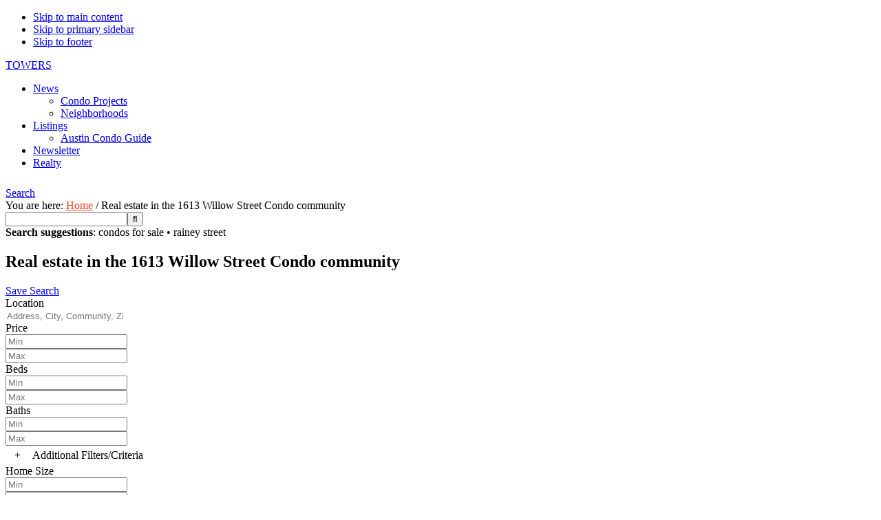

--- FILE ---
content_type: text/html; charset=UTF-8
request_url: https://austin.towers.net/idx/community/1613%20Willow%20Street%20Condo
body_size: 27332
content:
<!DOCTYPE html>
<html lang="en-US">
<head >
<meta charset="UTF-8" />
<script type="text/javascript">
/* <![CDATA[ */
 var gform;gform||(document.addEventListener("gform_main_scripts_loaded",function(){gform.scriptsLoaded=!0}),window.addEventListener("DOMContentLoaded",function(){gform.domLoaded=!0}),gform={domLoaded:!1,scriptsLoaded:!1,initializeOnLoaded:function(o){gform.domLoaded&&gform.scriptsLoaded?o():!gform.domLoaded&&gform.scriptsLoaded?window.addEventListener("DOMContentLoaded",o):document.addEventListener("gform_main_scripts_loaded",o)},hooks:{action:{},filter:{}},addAction:function(o,n,r,t){gform.addHook("action",o,n,r,t)},addFilter:function(o,n,r,t){gform.addHook("filter",o,n,r,t)},doAction:function(o){gform.doHook("action",o,arguments)},applyFilters:function(o){return gform.doHook("filter",o,arguments)},removeAction:function(o,n){gform.removeHook("action",o,n)},removeFilter:function(o,n,r){gform.removeHook("filter",o,n,r)},addHook:function(o,n,r,t,i){null==gform.hooks[o][n]&&(gform.hooks[o][n]=[]);var e=gform.hooks[o][n];null==i&&(i=n+"_"+e.length),gform.hooks[o][n].push({tag:i,callable:r,priority:t=null==t?10:t})},doHook:function(n,o,r){var t;if(r=Array.prototype.slice.call(r,1),null!=gform.hooks[n][o]&&((o=gform.hooks[n][o]).sort(function(o,n){return o.priority-n.priority}),o.forEach(function(o){"function"!=typeof(t=o.callable)&&(t=window[t]),"action"==n?t.apply(null,r):r[0]=t.apply(null,r)})),"filter"==n)return r[0]},removeHook:function(o,n,t,i){var r;null!=gform.hooks[o][n]&&(r=(r=gform.hooks[o][n]).filter(function(o,n,r){return!!(null!=i&&i!=o.tag||null!=t&&t!=o.priority)}),gform.hooks[o][n]=r)}}); 
/* ]]> */
</script>

<meta name="viewport" content="width=device-width, initial-scale=1" />
<!-- Google Tag Manager -->
<script>(function(w,d,s,l,i){w[l]=w[l]||[];w[l].push({'gtm.start':
new Date().getTime(),event:'gtm.js'});var f=d.getElementsByTagName(s)[0],
j=d.createElement(s),dl=l!='dataLayer'?'&l='+l:'';j.async=true;j.src=
'https://www.googletagmanager.com/gtm.js?id='+i+dl;f.parentNode.insertBefore(j,f);
})(window,document,'script','dataLayer','GTM-PTWMKV8');</script>
<!-- End Google Tag Manager --><title>1613 Willow Street Condo community homes for sale | </title>
<meta name='robots' content='max-image-preview:large' />
	<style>img:is([sizes="auto" i], [sizes^="auto," i]) { contain-intrinsic-size: 3000px 1500px }</style>
	<link rel='dns-prefetch' href='//maps.google.com' />
<link rel='dns-prefetch' href='//api-idx.diversesolutions.com' />
<link rel='dns-prefetch' href='//stats.wp.com' />
<link rel='dns-prefetch' href='//maxcdn.bootstrapcdn.com' />
<link rel='dns-prefetch' href='//fonts.googleapis.com' />
<link rel='dns-prefetch' href='//v0.wordpress.com' />
<link rel="alternate" type="application/rss+xml" title="TOWERS &raquo; Feed" href="https://austin.towers.net/feed/" />
<link rel="alternate" type="application/rss+xml" title="TOWERS &raquo; Comments Feed" href="https://austin.towers.net/comments/feed/" />
<link rel="canonical" href="https://austin.towers.net/idx/community/1613-willow-street-condo/" />
<script type="text/javascript">
/* <![CDATA[ */
window._wpemojiSettings = {"baseUrl":"https:\/\/s.w.org\/images\/core\/emoji\/16.0.1\/72x72\/","ext":".png","svgUrl":"https:\/\/s.w.org\/images\/core\/emoji\/16.0.1\/svg\/","svgExt":".svg","source":{"concatemoji":"https:\/\/austin.towers.net\/wp-includes\/js\/wp-emoji-release.min.js?ver=6.8.3"}};
/*! This file is auto-generated */
!function(s,n){var o,i,e;function c(e){try{var t={supportTests:e,timestamp:(new Date).valueOf()};sessionStorage.setItem(o,JSON.stringify(t))}catch(e){}}function p(e,t,n){e.clearRect(0,0,e.canvas.width,e.canvas.height),e.fillText(t,0,0);var t=new Uint32Array(e.getImageData(0,0,e.canvas.width,e.canvas.height).data),a=(e.clearRect(0,0,e.canvas.width,e.canvas.height),e.fillText(n,0,0),new Uint32Array(e.getImageData(0,0,e.canvas.width,e.canvas.height).data));return t.every(function(e,t){return e===a[t]})}function u(e,t){e.clearRect(0,0,e.canvas.width,e.canvas.height),e.fillText(t,0,0);for(var n=e.getImageData(16,16,1,1),a=0;a<n.data.length;a++)if(0!==n.data[a])return!1;return!0}function f(e,t,n,a){switch(t){case"flag":return n(e,"\ud83c\udff3\ufe0f\u200d\u26a7\ufe0f","\ud83c\udff3\ufe0f\u200b\u26a7\ufe0f")?!1:!n(e,"\ud83c\udde8\ud83c\uddf6","\ud83c\udde8\u200b\ud83c\uddf6")&&!n(e,"\ud83c\udff4\udb40\udc67\udb40\udc62\udb40\udc65\udb40\udc6e\udb40\udc67\udb40\udc7f","\ud83c\udff4\u200b\udb40\udc67\u200b\udb40\udc62\u200b\udb40\udc65\u200b\udb40\udc6e\u200b\udb40\udc67\u200b\udb40\udc7f");case"emoji":return!a(e,"\ud83e\udedf")}return!1}function g(e,t,n,a){var r="undefined"!=typeof WorkerGlobalScope&&self instanceof WorkerGlobalScope?new OffscreenCanvas(300,150):s.createElement("canvas"),o=r.getContext("2d",{willReadFrequently:!0}),i=(o.textBaseline="top",o.font="600 32px Arial",{});return e.forEach(function(e){i[e]=t(o,e,n,a)}),i}function t(e){var t=s.createElement("script");t.src=e,t.defer=!0,s.head.appendChild(t)}"undefined"!=typeof Promise&&(o="wpEmojiSettingsSupports",i=["flag","emoji"],n.supports={everything:!0,everythingExceptFlag:!0},e=new Promise(function(e){s.addEventListener("DOMContentLoaded",e,{once:!0})}),new Promise(function(t){var n=function(){try{var e=JSON.parse(sessionStorage.getItem(o));if("object"==typeof e&&"number"==typeof e.timestamp&&(new Date).valueOf()<e.timestamp+604800&&"object"==typeof e.supportTests)return e.supportTests}catch(e){}return null}();if(!n){if("undefined"!=typeof Worker&&"undefined"!=typeof OffscreenCanvas&&"undefined"!=typeof URL&&URL.createObjectURL&&"undefined"!=typeof Blob)try{var e="postMessage("+g.toString()+"("+[JSON.stringify(i),f.toString(),p.toString(),u.toString()].join(",")+"));",a=new Blob([e],{type:"text/javascript"}),r=new Worker(URL.createObjectURL(a),{name:"wpTestEmojiSupports"});return void(r.onmessage=function(e){c(n=e.data),r.terminate(),t(n)})}catch(e){}c(n=g(i,f,p,u))}t(n)}).then(function(e){for(var t in e)n.supports[t]=e[t],n.supports.everything=n.supports.everything&&n.supports[t],"flag"!==t&&(n.supports.everythingExceptFlag=n.supports.everythingExceptFlag&&n.supports[t]);n.supports.everythingExceptFlag=n.supports.everythingExceptFlag&&!n.supports.flag,n.DOMReady=!1,n.readyCallback=function(){n.DOMReady=!0}}).then(function(){return e}).then(function(){var e;n.supports.everything||(n.readyCallback(),(e=n.source||{}).concatemoji?t(e.concatemoji):e.wpemoji&&e.twemoji&&(t(e.twemoji),t(e.wpemoji)))}))}((window,document),window._wpemojiSettings);
/* ]]> */
</script>
<link rel='stylesheet' id='dsidxpress-icons-css' href='https://towers.wpenginepowered.com/wp-content/plugins/dsidxpress/css/dsidx-icons.css?ver=6.8.3' type='text/css' media='all' />
<link rel='stylesheet' id='dsidx-css' href='https://api-idx.diversesolutions.com/combo-css?config=dsidxpress-pro&#038;ver=3.19.1' type='text/css' media='all' />
<link rel='stylesheet' id='dsidxpress-unconditional-css' href='https://towers.wpenginepowered.com/wp-content/plugins/dsidxpress/css/client.css?ver=6.8.3' type='text/css' media='all' />
<link rel='stylesheet' id='dsidxwidgets-unconditional-css' href='https://towers.wpenginepowered.com/wp-content/plugins/dsidxpress/dsidxwidgets/css/client.css?ver=6.8.3' type='text/css' media='all' />
<link rel='stylesheet' id='grid-columns-css' href='https://towers.wpenginepowered.com/wp-content/plugins/grid-columns/css/columns.min.css?ver=20130123' type='text/css' media='all' />
<link rel='stylesheet' id='towers-theme-css' href='https://towers.wpenginepowered.com/wp-content/themes/towers/style.css?ver=1.0.1' type='text/css' media='all' />
<style id='wp-emoji-styles-inline-css' type='text/css'>

	img.wp-smiley, img.emoji {
		display: inline !important;
		border: none !important;
		box-shadow: none !important;
		height: 1em !important;
		width: 1em !important;
		margin: 0 0.07em !important;
		vertical-align: -0.1em !important;
		background: none !important;
		padding: 0 !important;
	}
</style>
<link rel='stylesheet' id='wp-block-library-css' href='https://towers.wpenginepowered.com/wp-includes/css/dist/block-library/style.min.css?ver=6.8.3' type='text/css' media='all' />
<style id='classic-theme-styles-inline-css' type='text/css'>
/*! This file is auto-generated */
.wp-block-button__link{color:#fff;background-color:#32373c;border-radius:9999px;box-shadow:none;text-decoration:none;padding:calc(.667em + 2px) calc(1.333em + 2px);font-size:1.125em}.wp-block-file__button{background:#32373c;color:#fff;text-decoration:none}
</style>
<style id='restrict-content-pro-content-upgrade-redirect-style-inline-css' type='text/css'>
.wp-block-restrict-content-pro-content-upgrade-redirect .wp-block-button__width-25 {
  width: calc(25% - 0.5rem);
}
.wp-block-restrict-content-pro-content-upgrade-redirect .wp-block-button__width-25 .wp-block-button__link {
  width: 100%;
}
.wp-block-restrict-content-pro-content-upgrade-redirect .wp-block-button__width-50 {
  width: calc(50% - 0.5rem);
}
.wp-block-restrict-content-pro-content-upgrade-redirect .wp-block-button__width-50 .wp-block-button__link {
  width: 100%;
}
.wp-block-restrict-content-pro-content-upgrade-redirect .wp-block-button__width-75 {
  width: calc(75% - 0.5rem);
}
.wp-block-restrict-content-pro-content-upgrade-redirect .wp-block-button__width-75 .wp-block-button__link {
  width: 100%;
}
.wp-block-restrict-content-pro-content-upgrade-redirect .wp-block-button__width-100 {
  margin-right: 0;
  width: 100%;
}
.wp-block-restrict-content-pro-content-upgrade-redirect .wp-block-button__width-100 .wp-block-button__link {
  width: 100%;
}

/*# sourceMappingURL=style-content-upgrade-redirect.css.map*/
</style>
<link rel='stylesheet' id='mediaelement-css' href='https://towers.wpenginepowered.com/wp-includes/js/mediaelement/mediaelementplayer-legacy.min.css?ver=4.2.17' type='text/css' media='all' />
<link rel='stylesheet' id='wp-mediaelement-css' href='https://towers.wpenginepowered.com/wp-includes/js/mediaelement/wp-mediaelement.min.css?ver=6.8.3' type='text/css' media='all' />
<style id='jetpack-sharing-buttons-style-inline-css' type='text/css'>
.jetpack-sharing-buttons__services-list{display:flex;flex-direction:row;flex-wrap:wrap;gap:0;list-style-type:none;margin:5px;padding:0}.jetpack-sharing-buttons__services-list.has-small-icon-size{font-size:12px}.jetpack-sharing-buttons__services-list.has-normal-icon-size{font-size:16px}.jetpack-sharing-buttons__services-list.has-large-icon-size{font-size:24px}.jetpack-sharing-buttons__services-list.has-huge-icon-size{font-size:36px}@media print{.jetpack-sharing-buttons__services-list{display:none!important}}.editor-styles-wrapper .wp-block-jetpack-sharing-buttons{gap:0;padding-inline-start:0}ul.jetpack-sharing-buttons__services-list.has-background{padding:1.25em 2.375em}
</style>
<style id='global-styles-inline-css' type='text/css'>
:root{--wp--preset--aspect-ratio--square: 1;--wp--preset--aspect-ratio--4-3: 4/3;--wp--preset--aspect-ratio--3-4: 3/4;--wp--preset--aspect-ratio--3-2: 3/2;--wp--preset--aspect-ratio--2-3: 2/3;--wp--preset--aspect-ratio--16-9: 16/9;--wp--preset--aspect-ratio--9-16: 9/16;--wp--preset--color--black: #000000;--wp--preset--color--cyan-bluish-gray: #abb8c3;--wp--preset--color--white: #ffffff;--wp--preset--color--pale-pink: #f78da7;--wp--preset--color--vivid-red: #cf2e2e;--wp--preset--color--luminous-vivid-orange: #ff6900;--wp--preset--color--luminous-vivid-amber: #fcb900;--wp--preset--color--light-green-cyan: #7bdcb5;--wp--preset--color--vivid-green-cyan: #00d084;--wp--preset--color--pale-cyan-blue: #8ed1fc;--wp--preset--color--vivid-cyan-blue: #0693e3;--wp--preset--color--vivid-purple: #9b51e0;--wp--preset--gradient--vivid-cyan-blue-to-vivid-purple: linear-gradient(135deg,rgba(6,147,227,1) 0%,rgb(155,81,224) 100%);--wp--preset--gradient--light-green-cyan-to-vivid-green-cyan: linear-gradient(135deg,rgb(122,220,180) 0%,rgb(0,208,130) 100%);--wp--preset--gradient--luminous-vivid-amber-to-luminous-vivid-orange: linear-gradient(135deg,rgba(252,185,0,1) 0%,rgba(255,105,0,1) 100%);--wp--preset--gradient--luminous-vivid-orange-to-vivid-red: linear-gradient(135deg,rgba(255,105,0,1) 0%,rgb(207,46,46) 100%);--wp--preset--gradient--very-light-gray-to-cyan-bluish-gray: linear-gradient(135deg,rgb(238,238,238) 0%,rgb(169,184,195) 100%);--wp--preset--gradient--cool-to-warm-spectrum: linear-gradient(135deg,rgb(74,234,220) 0%,rgb(151,120,209) 20%,rgb(207,42,186) 40%,rgb(238,44,130) 60%,rgb(251,105,98) 80%,rgb(254,248,76) 100%);--wp--preset--gradient--blush-light-purple: linear-gradient(135deg,rgb(255,206,236) 0%,rgb(152,150,240) 100%);--wp--preset--gradient--blush-bordeaux: linear-gradient(135deg,rgb(254,205,165) 0%,rgb(254,45,45) 50%,rgb(107,0,62) 100%);--wp--preset--gradient--luminous-dusk: linear-gradient(135deg,rgb(255,203,112) 0%,rgb(199,81,192) 50%,rgb(65,88,208) 100%);--wp--preset--gradient--pale-ocean: linear-gradient(135deg,rgb(255,245,203) 0%,rgb(182,227,212) 50%,rgb(51,167,181) 100%);--wp--preset--gradient--electric-grass: linear-gradient(135deg,rgb(202,248,128) 0%,rgb(113,206,126) 100%);--wp--preset--gradient--midnight: linear-gradient(135deg,rgb(2,3,129) 0%,rgb(40,116,252) 100%);--wp--preset--font-size--small: 13px;--wp--preset--font-size--medium: 20px;--wp--preset--font-size--large: 36px;--wp--preset--font-size--x-large: 42px;--wp--preset--spacing--20: 0.44rem;--wp--preset--spacing--30: 0.67rem;--wp--preset--spacing--40: 1rem;--wp--preset--spacing--50: 1.5rem;--wp--preset--spacing--60: 2.25rem;--wp--preset--spacing--70: 3.38rem;--wp--preset--spacing--80: 5.06rem;--wp--preset--shadow--natural: 6px 6px 9px rgba(0, 0, 0, 0.2);--wp--preset--shadow--deep: 12px 12px 50px rgba(0, 0, 0, 0.4);--wp--preset--shadow--sharp: 6px 6px 0px rgba(0, 0, 0, 0.2);--wp--preset--shadow--outlined: 6px 6px 0px -3px rgba(255, 255, 255, 1), 6px 6px rgba(0, 0, 0, 1);--wp--preset--shadow--crisp: 6px 6px 0px rgba(0, 0, 0, 1);}:where(.is-layout-flex){gap: 0.5em;}:where(.is-layout-grid){gap: 0.5em;}body .is-layout-flex{display: flex;}.is-layout-flex{flex-wrap: wrap;align-items: center;}.is-layout-flex > :is(*, div){margin: 0;}body .is-layout-grid{display: grid;}.is-layout-grid > :is(*, div){margin: 0;}:where(.wp-block-columns.is-layout-flex){gap: 2em;}:where(.wp-block-columns.is-layout-grid){gap: 2em;}:where(.wp-block-post-template.is-layout-flex){gap: 1.25em;}:where(.wp-block-post-template.is-layout-grid){gap: 1.25em;}.has-black-color{color: var(--wp--preset--color--black) !important;}.has-cyan-bluish-gray-color{color: var(--wp--preset--color--cyan-bluish-gray) !important;}.has-white-color{color: var(--wp--preset--color--white) !important;}.has-pale-pink-color{color: var(--wp--preset--color--pale-pink) !important;}.has-vivid-red-color{color: var(--wp--preset--color--vivid-red) !important;}.has-luminous-vivid-orange-color{color: var(--wp--preset--color--luminous-vivid-orange) !important;}.has-luminous-vivid-amber-color{color: var(--wp--preset--color--luminous-vivid-amber) !important;}.has-light-green-cyan-color{color: var(--wp--preset--color--light-green-cyan) !important;}.has-vivid-green-cyan-color{color: var(--wp--preset--color--vivid-green-cyan) !important;}.has-pale-cyan-blue-color{color: var(--wp--preset--color--pale-cyan-blue) !important;}.has-vivid-cyan-blue-color{color: var(--wp--preset--color--vivid-cyan-blue) !important;}.has-vivid-purple-color{color: var(--wp--preset--color--vivid-purple) !important;}.has-black-background-color{background-color: var(--wp--preset--color--black) !important;}.has-cyan-bluish-gray-background-color{background-color: var(--wp--preset--color--cyan-bluish-gray) !important;}.has-white-background-color{background-color: var(--wp--preset--color--white) !important;}.has-pale-pink-background-color{background-color: var(--wp--preset--color--pale-pink) !important;}.has-vivid-red-background-color{background-color: var(--wp--preset--color--vivid-red) !important;}.has-luminous-vivid-orange-background-color{background-color: var(--wp--preset--color--luminous-vivid-orange) !important;}.has-luminous-vivid-amber-background-color{background-color: var(--wp--preset--color--luminous-vivid-amber) !important;}.has-light-green-cyan-background-color{background-color: var(--wp--preset--color--light-green-cyan) !important;}.has-vivid-green-cyan-background-color{background-color: var(--wp--preset--color--vivid-green-cyan) !important;}.has-pale-cyan-blue-background-color{background-color: var(--wp--preset--color--pale-cyan-blue) !important;}.has-vivid-cyan-blue-background-color{background-color: var(--wp--preset--color--vivid-cyan-blue) !important;}.has-vivid-purple-background-color{background-color: var(--wp--preset--color--vivid-purple) !important;}.has-black-border-color{border-color: var(--wp--preset--color--black) !important;}.has-cyan-bluish-gray-border-color{border-color: var(--wp--preset--color--cyan-bluish-gray) !important;}.has-white-border-color{border-color: var(--wp--preset--color--white) !important;}.has-pale-pink-border-color{border-color: var(--wp--preset--color--pale-pink) !important;}.has-vivid-red-border-color{border-color: var(--wp--preset--color--vivid-red) !important;}.has-luminous-vivid-orange-border-color{border-color: var(--wp--preset--color--luminous-vivid-orange) !important;}.has-luminous-vivid-amber-border-color{border-color: var(--wp--preset--color--luminous-vivid-amber) !important;}.has-light-green-cyan-border-color{border-color: var(--wp--preset--color--light-green-cyan) !important;}.has-vivid-green-cyan-border-color{border-color: var(--wp--preset--color--vivid-green-cyan) !important;}.has-pale-cyan-blue-border-color{border-color: var(--wp--preset--color--pale-cyan-blue) !important;}.has-vivid-cyan-blue-border-color{border-color: var(--wp--preset--color--vivid-cyan-blue) !important;}.has-vivid-purple-border-color{border-color: var(--wp--preset--color--vivid-purple) !important;}.has-vivid-cyan-blue-to-vivid-purple-gradient-background{background: var(--wp--preset--gradient--vivid-cyan-blue-to-vivid-purple) !important;}.has-light-green-cyan-to-vivid-green-cyan-gradient-background{background: var(--wp--preset--gradient--light-green-cyan-to-vivid-green-cyan) !important;}.has-luminous-vivid-amber-to-luminous-vivid-orange-gradient-background{background: var(--wp--preset--gradient--luminous-vivid-amber-to-luminous-vivid-orange) !important;}.has-luminous-vivid-orange-to-vivid-red-gradient-background{background: var(--wp--preset--gradient--luminous-vivid-orange-to-vivid-red) !important;}.has-very-light-gray-to-cyan-bluish-gray-gradient-background{background: var(--wp--preset--gradient--very-light-gray-to-cyan-bluish-gray) !important;}.has-cool-to-warm-spectrum-gradient-background{background: var(--wp--preset--gradient--cool-to-warm-spectrum) !important;}.has-blush-light-purple-gradient-background{background: var(--wp--preset--gradient--blush-light-purple) !important;}.has-blush-bordeaux-gradient-background{background: var(--wp--preset--gradient--blush-bordeaux) !important;}.has-luminous-dusk-gradient-background{background: var(--wp--preset--gradient--luminous-dusk) !important;}.has-pale-ocean-gradient-background{background: var(--wp--preset--gradient--pale-ocean) !important;}.has-electric-grass-gradient-background{background: var(--wp--preset--gradient--electric-grass) !important;}.has-midnight-gradient-background{background: var(--wp--preset--gradient--midnight) !important;}.has-small-font-size{font-size: var(--wp--preset--font-size--small) !important;}.has-medium-font-size{font-size: var(--wp--preset--font-size--medium) !important;}.has-large-font-size{font-size: var(--wp--preset--font-size--large) !important;}.has-x-large-font-size{font-size: var(--wp--preset--font-size--x-large) !important;}
:where(.wp-block-post-template.is-layout-flex){gap: 1.25em;}:where(.wp-block-post-template.is-layout-grid){gap: 1.25em;}
:where(.wp-block-columns.is-layout-flex){gap: 2em;}:where(.wp-block-columns.is-layout-grid){gap: 2em;}
:root :where(.wp-block-pullquote){font-size: 1.5em;line-height: 1.6;}
</style>
<link rel='stylesheet' id='nouislider-css-css' href='https://towers.wpenginepowered.com/wp-content/plugins/wordpress-before-after-images-slider/jquery.nouislider.css?ver=7.0.10' type='text/css' media='all' />
<link rel='stylesheet' id='wpbaimages-css-css' href='https://towers.wpenginepowered.com/wp-content/plugins/wordpress-before-after-images-slider/ImageComparisonSlider.css?ver=2.3.1' type='text/css' media='all' />
<link rel='stylesheet' id='dashicons-css' href='https://towers.wpenginepowered.com/wp-includes/css/dashicons.min.css?ver=6.8.3' type='text/css' media='all' />
<link rel='stylesheet' id='font-awesome-css' href='//maxcdn.bootstrapcdn.com/font-awesome/latest/css/font-awesome.min.css?ver=6.8.3' type='text/css' media='all' />
<link rel='stylesheet' id='slider_additional_style-css' href='https://towers.wpenginepowered.com/wp-content/themes/towers/css/slider_additional_style.css?ver=6.8.3' type='text/css' media='all' />
<link rel='stylesheet' id='towers-google-fonts-css' href='//fonts.googleapis.com/css?family=IM+Fell+Double+Pica%3A400%2C400italic%7CSource+Sans+Pro%3A300%2C300italic%2C400%2C400italic%2C600%2C600italic&#038;ver=1.0.1' type='text/css' media='all' />
<link rel='stylesheet' id='tablepress-default-css' href='https://towers.wpenginepowered.com/wp-content/plugins/tablepress/css/build/default.css?ver=3.2.6' type='text/css' media='all' />
<style id='tablepress-default-inline-css' type='text/css'>
.tablepress-id-4 .column-2{width:150px}
</style>
<link rel='stylesheet' id='customstyle-css' href='https://towers.wpenginepowered.com/wp-content/themes/towers/assets/css/custom.css?ver=6.8.3' type='text/css' media='all' />
<script type="text/javascript" src="https://towers.wpenginepowered.com/wp-includes/js/jquery/jquery.min.js?ver=3.7.1" id="jquery-core-js"></script>
<script type="text/javascript" src="https://towers.wpenginepowered.com/wp-includes/js/jquery/jquery-migrate.min.js?ver=3.4.1" id="jquery-migrate-js"></script>
<script type="text/javascript" src="https://maps.google.com/maps/api/js?libraries=geometry&amp;key=AIzaSyA7xH1N2-KY-cJGSMw006wZ-DlBxwoZNpQ&amp;ver=3.19.1" id="googlemaps3-js"></script>
<script type="text/javascript" id="dsidx-js-extra">
/* <![CDATA[ */
var dsidxAjaxHandler = {"ajaxurl":"https:\/\/austin.towers.net\/wp-admin\/admin-ajax.php"};
/* ]]> */
</script>
<script type="text/javascript" src="https://api-idx.diversesolutions.com/combo-js?config=dsidxpress-pro&amp;ver=3.19.1" id="dsidx-js"></script>
<script type="text/javascript" src="https://towers.wpenginepowered.com/wp-content/plugins/agent-profile-widget/js/js.cookie.js?ver=6.8.3" id="js-cookie-js"></script>
<script type="text/javascript" src="https://towers.wpenginepowered.com/wp-content/plugins/agent-profile-widget/js/flatpickr.min.js?ver=6.8.3" id="flatpickr-js"></script>
<script type="text/javascript" id="agent-profile-js-js-extra">
/* <![CDATA[ */
var wp_globals = {"ajax_url":"https:\/\/austin.towers.net\/wp-admin\/admin-ajax.php","agent_profile_options":{"template":"<hr style=\"margin-bottom: 10px;\" \/><br\/>Austin condominium expert at TOWERS realty","default_agent_id":"4174","contact_form_shortcode":"[gravityform id=\"9\" title=\"false\" description=\"false\" ajax=\"true\"]","cookie":"1"}};
/* ]]> */
</script>
<script type="text/javascript" src="https://towers.wpenginepowered.com/wp-content/plugins/agent-profile-widget/js/agent-profile.js?ver=6.8.3" id="agent-profile-js-js"></script>
<script type="text/javascript" src="https://towers.wpenginepowered.com/wp-content/plugins/custom-idx-breadcrumbs/custom-idx-breadcrumbs.js?ver=6.8.3" id="custom-idx-breadcrumbs-js"></script>
<script type="text/javascript" src="https://towers.wpenginepowered.com/wp-content/plugins/custom-idx-not-found-page/custom-idx-not-found-page.js?ver=6.8.3" id="custom-idx-not-found-page-js"></script>
<script type="text/javascript" src="https://towers.wpenginepowered.com/wp-content/plugins/wordpress-before-after-images-slider/jquery.nouislider.js?ver=7.0.10" id="nouislider-js-js"></script>
<script type="text/javascript" src="https://towers.wpenginepowered.com/wp-content/plugins/wordpress-before-after-images-slider/ImageComparisonSlider.js?ver=2.3.1" id="wpbaimages-js-js"></script>
<script type="text/javascript" id="wpgmza_data-js-extra">
/* <![CDATA[ */
var wpgmza_google_api_status = {"message":"Enqueued","code":"ENQUEUED"};
/* ]]> */
</script>
<script type="text/javascript" src="https://towers.wpenginepowered.com/wp-content/plugins/wp-google-maps/wpgmza_data.js?ver=6.8.3" id="wpgmza_data-js"></script>
<link rel="canonical" href="https://austin.towers.net/idx/community/1613-willow-street-condo/" />

<!-- IDX SEO settings -->
<meta name="description" content="Contact an Austin REALTOR&#174; at 512-236-8898 and see more homes in %community%, similar homes in %city%, near 1613 Willow Street Condo community." />
<!-- /IDX SEO settings -->
<link rel="https://api.w.org/" href="https://austin.towers.net/wp-json/" /><link rel="alternate" title="JSON" type="application/json" href="https://austin.towers.net/wp-json/wp/v2/pages/1769076094" /><link rel="EditURI" type="application/rsd+xml" title="RSD" href="https://austin.towers.net/xmlrpc.php?rsd" />
<link rel="alternate" title="oEmbed (JSON)" type="application/json+oembed" href="https://austin.towers.net/wp-json/oembed/1.0/embed?url=https%3A%2F%2Faustin.towers.net%2Fidx%2Fcommunity%2F1613-willow-street-condo%2F" />
<link rel="alternate" title="oEmbed (XML)" type="text/xml+oembed" href="https://austin.towers.net/wp-json/oembed/1.0/embed?url=https%3A%2F%2Faustin.towers.net%2Fidx%2Fcommunity%2F1613-willow-street-condo%2F&#038;format=xml" />
				<style type="text/css">
					.sidebar .AgentProfileWidgetWidget {position:static;box-shadow:none;border:1px solid #eee;padding:8px;background:#fff;z-index:999;}
					.sidebar .AgentProfileWidgetWidget .close {display:none;}

					.sidebar .AgentProfileWidgetWidget.fixed {position:fixed;box-shadow:#ccc 0px 0px 16px -2px;width:300px;}
					.sidebar .AgentProfileWidgetWidget.fixed .close {display:block;position:absolute;top:5px;right:5px;cursor:pointer;}

					.AgentProfileWidgetWidget {background:#fff;}
					.AgentProfileWidgetWidget, .towers-agent-widget-title, .towers-agent-widget-image, .towers-agent-widget-content {display:none;}
					.AgentProfileWidgetWidget .towers-agent-widget-contact-form label {display:none !important;}
					.AgentProfileWidgetWidget .gform_footer {padding:0 !important}
					.AgentProfileWidgetWidget input, .AgentProfileWidgetWidget textarea, .AgentProfileWidgetWidget .gform_footer input[type="submit"], .AgentProfileWidgetWidget .gform_footer button {width:100% !important;}
					.AgentProfileWidgetWidget .gform_fields li {margin:8px 0 0 !important;}
					.AgentProfileWidgetWidget .gform_fields li.hidden {display:none;}
					.AgentProfileWidgetWidget .gform_footer.top_label {margin:0 !important;}
					.AgentProfileWidgetWidget .gform_footer input[type="submit"], .AgentProfileWidgetWidget .gform_footer button {background:#000;color:#fff;font-size:1em !important;}
					.AgentProfileWidgetWidget .gform_footer input[type="submit"]:hover, .AgentProfileWidgetWidget .gform_footer button:hover {background:#60b522;}
					.AgentProfileWidgetWidget .gform_wrapper {max-width:100% !important;margin:0;}
					.AgentProfileWidgetWidget .gform_wrapper .gfield_description {padding-top:0 !important;}
					.AgentProfileWidgetWidget textarea {height:7em !important;}
					.AgentProfileWidgetWidget input[type="email"], .AgentProfileWidgetWidget input[type="text"] {padding:0 !important;}
					.AgentProfileWidgetWidget .gform_footer input[type="submit"] {display:none !important;}
					.AgentProfileWidgetWidget .gform_wrapper div.validation_error {display:none !important;}
				</style>
							<style>
					/*.breadcrumb {display:none;}*/
					.breadcrumb a {color:#EE4028;}
					.breadcrumb a:hover {text-decoration:underline;}
					.breadcrumb a:visited {color:#609;}

					#dsidx-actions, #dsidx-profile-header {display:none;}
				</style>
						<style>
				#top_featured_widgets {clear:both;overflow:hidden;margin-bottom:10px;}
				.top_featured_widget {float:left;width:33%;}
			</style>
							<style type="text/css">
					.ssrp-wrapper {clear:both;overflow:hidden;line-height:normal;}
					.ssrp-wrapper .ssrp-item {float:left;width:31%;margin-right:8px;}
					.ssrp-wrapper .ssrp-item:last-child {margin-right:0;}
					.ssrp-wrapper .ssrp-item a.ssrp-image-link {display:block;/*height:130px;*/overflow:hidden;position:relative;margin-bottom:5px;}
					.ssrp-wrapper img {/*max-height:180px;max-width:none;position:absolute;top:-10%*/}
					.ssrp-wrapper .ssrp-parent {opacity:.6;font-size:80%;}
				</style>
			
<!-- This site is using AdRotate v5.8.5 Professional to display their advertisements - https://ajdg.solutions/ -->
<!-- AdRotate CSS -->
<style type="text/css" media="screen">
	.g { margin:0px; padding:0px; overflow:hidden; line-height:1; zoom:1; }
	.g img { height:auto; }
	.g-col { position:relative; float:left; }
	.g-col:first-child { margin-left: 0; }
	.g-col:last-child { margin-right: 0; }
	.g-1 {  margin: 0 auto; }
	@media only screen and (max-width: 480px) {
		.g-col, .g-dyn, .g-single { width:100%; margin-left:0; margin-right:0; }
	}
</style>
<!-- /AdRotate CSS -->

	<style>img#wpstats{display:none}</style>
		<!-- Facebook Pixel Code -->
<!--
<script>
!function(f,b,e,v,n,t,s){if(f.fbq)return;n=f.fbq=function(){n.callMethod?
n.callMethod.apply(n,arguments):n.queue.push(arguments)};if(!f._fbq)f._fbq=n;
n.push=n;n.loaded=!0;n.version='2.0';n.queue=[];t=b.createElement(e);t.async=!0;
t.src=v;s=b.getElementsByTagName(e)[0];s.parentNode.insertBefore(t,s)}(window,
document,'script','https://connect.facebook.net/en_US/fbevents.js');
fbq('init', '145932402556150', {
em: 'insert_email_variable,'
});
fbq('track', 'PageView');
</script>
<noscript><img height="1" width="1" style="display:none"
src="https://www.facebook.com/tr?id=145932402556150&ev=PageView&noscript=1"
/></noscript>
-->
<!-- DO NOT MODIFY -->
<!-- End Facebook Pixel Code -->

<!-- facebook view content event --> 
<!--
<script>
fbq('track', 'ViewContent', {
value: 3.50,
currency: 'USD'
});
</script>
-->

<script>
  (function(i,s,o,g,r,a,m){i['GoogleAnalyticsObject']=r;i[r]=i[r]||function(){
  (i[r].q=i[r].q||[]).push(arguments)},i[r].l=1*new Date();a=s.createElement(o),
  m=s.getElementsByTagName(o)[0];a.async=1;a.src=g;m.parentNode.insertBefore(a,m)
  })(window,document,'script','https://www.google-analytics.com/analytics.js','ga');

  ga('create', 'UA-76486193-2', 'auto');
  ga('send', 'pageview');

</script>

<script>
  (function() {
    var cx = '004289159234375043358:afwlol4atks';
    var gcse = document.createElement('script');
    gcse.type = 'text/javascript';
    gcse.async = true;
    gcse.src = 'https://cse.google.com/cse.js?cx=' + cx;
    var s = document.getElementsByTagName('script')[0];
    s.parentNode.insertBefore(gcse, s);
  })();
</script>
<script src="//pixel.adwerx.com/186618/awp.js" async></script><meta name="google-site-verification" content="Fowku9iTFW-JBpmVjIaquV-1vmTP-0q5Bx3zgfeDN-Q" />

<script id="mcjs">!function(c,h,i,m,p){m=c.createElement(h),p=c.getElementsByTagName(h)[0],m.async=1,m.src=i,p.parentNode.insertBefore(m,p)}(document,"script","https://chimpstatic.com/mcjs-connected/js/users/00e79236a4eb956c450fbc7e9/0e4cdca0a16f2c9bbad8cb67b.js");</script>
			<meta name="og:description" content="Displaying 1 - 0 of 0 active real estate listings">
			<meta name="twitter:card" content="summary">
		    <meta name="twitter:url" content="https://austin.towers.net">
		    <meta name="twitter:title" content="Real estate in the 1613 Willow Street Condo community">
		    <meta name="twitter:description" content="Displaying 1 - 0 of 0 active real estate listings">
		    <meta name="twitter:image" content=""><link rel="icon" href="https://towers.wpenginepowered.com/wp-content/uploads/sites/19/cropped-T-32x32.png" sizes="32x32" />
<link rel="icon" href="https://towers.wpenginepowered.com/wp-content/uploads/sites/19/cropped-T-192x192.png" sizes="192x192" />
<link rel="apple-touch-icon" href="https://towers.wpenginepowered.com/wp-content/uploads/sites/19/cropped-T-180x180.png" />
<meta name="msapplication-TileImage" content="https://austin.towers.net/wp-content/uploads/sites/19/cropped-T-270x270.png" />
		<style type="text/css" id="wp-custom-css">
			/* JG edits July 27 2022 - after entry styling for idx single listing */

@font-face {
    font-family: OpenDyslexic3-Regular;
    src: url(https://towers.wpenginepowered.com/wp-content/uploads/fonts/OpenDyslexic3-Regular.ttf);
    font-weight: normal;
}

@font-face {
    font-family: OpenDyslexic3-Bold;
    src: url(https://towers.wpenginepowered.com/wp-content/uploads/fonts/OpenDyslexic3-Bold.ttf);
    font-weight: bold;
}

.dsidx-xlistings-single-listing.dsidx-xlistings-large .dsidx-photo-content {
	height: auto;
}

.dsidx-xlistings-single-listing .dsidx-photo-slideshow {
	height: auto;
}

.dsidx-xlistings-single-listing .dsidx-photo-slideshow .dsidx-photo-item {
	height: auto;
	width: auto;
	max-height: none;
}

.dsidx-xlistings-single-listing.dsidx-xlistings-large .dsidx-text-content {
	flex: 1;
}

/* JG edits Apr 18 2023 - remove "comment" link above artivle */
.entry-meta a[href="#respond"] {
  display: none;
}
		</style>
		</head>
<body class="wp-singular page-template page-template-templates page-template-idx-sidebar-template page-template-templatesidx-sidebar-template-php page page-id-1769076094 wp-theme-genesis wp-child-theme-towers header-full-width content-sidebar genesis-breadcrumbs-visible genesis-footer-widgets-visible towers-theme" itemscope itemtype="https://schema.org/WebPage"><!-- Google Tag Manager (noscript) -->
<noscript><iframe src="https://www.googletagmanager.com/ns.html?id=GTM-PTWMKV8"
height="0" width="0" style="display:none;visibility:hidden"></iframe></noscript>
<!-- End Google Tag Manager (noscript) -->

<div id="fb-root"></div>
<script>(function(d, s, id) {
  var js, fjs = d.getElementsByTagName(s)[0];
  if (d.getElementById(id)) return;
  js = d.createElement(s); js.id = id;
  js.src = "//connect.facebook.net/en_US/sdk.js#xfbml=1&version=v2.10&appId=1663538130582512";
  fjs.parentNode.insertBefore(js, fjs);
}(document, 'script', 'facebook-jssdk'));</script>

<div class="site-container"><ul class="genesis-skip-link"><li><a href="#genesis-content" class="screen-reader-shortcut"> Skip to main content</a></li><li><a href="#genesis-sidebar-primary" class="screen-reader-shortcut"> Skip to primary sidebar</a></li><li><a href="#genesis-footer-widgets" class="screen-reader-shortcut"> Skip to footer</a></li></ul><header class="site-header" itemscope itemtype="https://schema.org/WPHeader"><div class="wrap"><div class="title-area"><p class="site-title" itemprop="headline"><a href="https://austin.towers.net/">TOWERS</a></p></div></div></header><nav class="nav-secondary" aria-label="Secondary" itemscope itemtype="https://schema.org/SiteNavigationElement"><div class="wrap"><ul id="menu-james-nav-1" class="menu genesis-nav-menu menu-secondary"><li id="menu-item-84915" class="menu-item menu-item-type-custom menu-item-object-custom menu-item-home menu-item-has-children menu-item-84915"><a href="http://austin.towers.net" itemprop="url"><span itemprop="name">News</span></a>
<ul class="sub-menu">
	<li id="menu-item-5546" class="menu-item menu-item-type-taxonomy menu-item-object-category menu-item-5546"><a href="https://austin.towers.net/category/condo-projects/" itemprop="url"><span itemprop="name">Condo Projects</span></a></li>
	<li id="menu-item-86334" class="menu-item menu-item-type-taxonomy menu-item-object-category menu-item-86334"><a href="https://austin.towers.net/category/neighborhoods/" itemprop="url"><span itemprop="name">Neighborhoods</span></a></li>
</ul>
</li>
<li id="menu-item-5542" class="menu-item menu-item-type-custom menu-item-object-custom menu-item-has-children menu-item-5542"><a href="https://austin.towers.net/condos/listings/" itemprop="url"><span itemprop="name">Listings</span></a>
<ul class="sub-menu">
	<li id="menu-item-90778" class="menu-item menu-item-type-post_type menu-item-object-page menu-item-90778"><a href="https://austin.towers.net/condos/" itemprop="url"><span itemprop="name">Austin Condo Guide</span></a></li>
</ul>
</li>
<li id="menu-item-88386" class="menu-item menu-item-type-post_type menu-item-object-page menu-item-88386"><a href="https://austin.towers.net/newsletter/" itemprop="url"><span itemprop="name">Newsletter</span></a></li>
<li id="menu-item-93822" class="menu-item menu-item-type-custom menu-item-object-custom menu-item-93822"><a href="https://towers.realty" itemprop="url"><span itemprop="name">Realty</span></a></li>
</ul></div></nav><div class="site-inner"><center><!-- Either there are no banners, they are disabled or none qualified for this location! --></center> <div class="content-sidebar-wrap">				<div id="top_featured_widgets"></div>
			<main class="content" id="genesis-content"><div class="breadcrumb-wrapper"><a href="javascript:;" class="search-button">Search</a><div class="breadcrumb" itemprop="breadcrumb" itemscope itemtype="https://schema.org/BreadcrumbList">You are here: <span class="breadcrumb-link-wrap" itemprop="itemListElement" itemscope itemtype="https://schema.org/ListItem"><a class="breadcrumb-link" href="https://austin.towers.net/" itemprop="item"><span class="breadcrumb-link-text-wrap" itemprop="name">Home</span></a><meta itemprop="position" content="1"></span> <span aria-label="breadcrumb separator">/</span> Real estate in the 1613 Willow Street Condo community</div><div class="search-area" ><form role="search" method="get" class="search-form" action="https://austin.towers.net/"><input type="search" name="s" value="" /><input type="submit" value="&#xf002;" /></form><div class="search-suggestions"><b>Search suggestions</b>: <a>condos for sale</a> &bull; <a>rainey street</a> </div></div></div><article class="post-1769076094 page type-page status-publish entry" aria-label="Real estate in the 1613 Willow Street Condo community" itemscope itemtype="https://schema.org/CreativeWork"><header class="entry-header"><h1 class="entry-title" itemprop="headline">Real estate in the 1613 Willow Street Condo community</h1>
</header><div class="entry-content" itemprop="text"><!-- seo_keywords: "" -->






    
            
		    

<div id="dsidx" class="dsidx-results">



<script>
    
    dsidx.visitor = null;
    dsidx.ssoEnabled = true;
    dsidx.apiUrl = 'https://api-idx.diversesolutions.com/';
    dsidx.profile = dsidx.profile || {};
    dsidx.profile.accountID = '11446';
    dsidx.profile.ssid = '27';
    dsidx.profile.appProfile = 'WordPressIdxModule';
    dsidx.profile.ssoEnabled = false;

</script>
<div id="dsidx-profile-header">
	<div id="dsidx-profile-loggedout">
		<a href="javascript:void(0)" id="dsidx-profile-personal-info-button" class="dsidx-profile-button dsidx-profile-button-light Drop dsidx-profile-button-left">Profile<span class="arrow-down"></span><div class="Shim"></div></a>
		<a href="javascript:void(0)" id="dsidx-profile-searches-button" class="dsidx-profile-button dsidx-profile-button-light Drop dsidx-profile-button-middle">Searches<span class="arrow-down"></span><div class="Shim"></div></a>
		<a href="javascript:void(0)" id="dsidx-profile-listings-button" class="dsidx-profile-button dsidx-profile-button-light Drop dsidx-profile-button-right">Listings<span class="arrow-down"></span><div class="Shim"></div></a>
		<a href="javascript:void(0)" id="dsidx-profile-login-button" class="dsidx-profile-button">Login</a>
	</div>
</div>
<script>

    if(dsidx.visitor!==null) {
        var div = document.getElementById('dsidx-profile-login-email');
        if(div!==null)
            div.innerHTML += dsidx.visitor.Email ;
    }

</script>                <div class="dsidx-top-actions">
                        <a href="javascript:void(0)" class="dsidx-profile-button" onclick="dsidx.auth.Login()">Save Search</a>
                </div>





    <div class="dsidx-clear"></div>
    <div id="dsidx-top-search" >
        <form id="dsidx-search-form" action="#">
            <div id="dsidx-search-form-wrap" class="ds-bs">
                <div id="dsidx-search-form-main">
                    <span class="dsidx-search-bar-openclose dsidx-search-bar-pull-up"></span>
                    <div id="defaultSearchFilters">
                        <div class="row">
                            <div class="col-12 col-md-6">
                                <div class="row m-1">
                                    <label class="col-3 text-left label">Location</label>
                                    <div class="col-9">
                                        <div class="dsidx-autocomplete-box" id="dsidx-selected-search-locations">
                                            <input type="text" id="dsidx-search-location" data-role="tagsinput"
                                                   name="idx-q-Locations&lt;0&gt;"
                                                   placeholder="Address, City, Community, ZIP, MLS #"
                                                   class="dsidx-search-field dsidx-search-omnibox-autocomplete ui-autocomplete-input"
                                                   style="border:none;background:none;"
                                                   value="" />
                                        </div>
                                        <div id="dsidx-autocomplete-spinner-search" class="dsidx-autocomplete-spinner" style="display:none;"><img decoding="async" src="https://api-idx.diversesolutions.com/Images/dsIDXpress/loadingimage.gif"></div>
                                    </div>
                                </div>
                            </div>
                            <div class="col-12 col-md-6">
                                <div class="row m-1">
                                    <label class="col-3 text-left label">Price</label>
                                    <div class="col-9">
                                        <div class="row">
                                            <div class="col-6">
                                                <input type="text" id="dsidx-search-price-min" name="idx-q-PriceMin" class="dsidx-search-field" placeholder="Min" value="" maxlength="15" onkeypress="return dsidx.isNumber(event, this.id)" onblur="return compareMinMaxPrice();" />
                                            </div>
                                            <div class="col-6">
                                                <input type="text" id="dsidx-search-price-max" name="idx-q-PriceMax" class="dsidx-search-field" placeholder="Max" value="" maxlength="15" onkeypress="return dsidx.isNumber(event, this.id)" onblur="return compareMinMaxPrice();" />
                                            </div>
                                        </div>
                                    </div>
                                </div>
                            </div>
                        </div>
                        <div class="row">
                            <div class="col-12 col-md-6">
                                <div class="row m-1">
                                    <label class="col-3 text-left label">Beds</label>
                                    <div class="col-9">
                                        <div class="row">
                                            <div class="col-6">
                                                <input type="text" id="dsidx-search-beds-min" name="idx-q-BedsMin" class="dsidx-search-field" placeholder="Min" value="" maxlength="2" onkeypress="return dsidx.isDigitOnly(event, this.id)" onblur="return compareMinMaxPrice();" />
                                            </div>
                                            <div class="col-6">
                                                <input type="text" id="dsidx-search-beds-max" name="idx-q-BedsMax" class="dsidx-search-field" placeholder="Max" value="" maxlength="2" onkeypress="return dsidx.isDigitOnly(event, this.id)" onblur="return compareMinMaxPrice();" />
                                            </div>
                                        </div>
                                    </div>
                                </div>
                            </div>
                            <div class="col-12 col-md-6">
                                <div class="row m-1">
                                    <label class="col-3 text-left label">Baths</label>
                                    <div class="col-9">
                                        <div class="row">
                                            <div class="col-6">
                                                <input type="text" id="dsidx-search-baths-min" name="idx-q-BathsMin" class="dsidx-search-field" placeholder="Min" value="" maxlength="2" onkeypress="return dsidx.isDigitOnly(event, this.id)" onblur="    return compareMinMaxPrice();" />
                                            </div>
                                            <div class="col-6">
                                                <input type="text" id="dsidx-search-baths-max" name="idx-q-BathsMax" class="dsidx-search-field" placeholder="Max" value="" maxlength="2" onkeypress="return dsidx.isDigitOnly(event, this.id)" onblur="    return compareMinMaxPrice();" />
                                            </div>
                                        </div>
                                    </div>
                                </div>
                            </div>
                        </div>
                    </div>
                    <div class="row">
                        <div class="col-md-12 m-1" id="dsidx-search-filters">
                            <div class="dsidx-search-bar-more-filters">
                                <div style="display: table-cell; vertical-align: middle;" onclick="showHideFilters(true);">
                                    <div style="margin: 5px;">
                                        <span class="dsidx-search-bar-expand-collapse-button">&nbsp;&nbsp;<span id="dsidx-search-filters-btnExpandCollapse">+</span>&nbsp;&nbsp;</span>
                                        <span class="label" style="margin-left:5px;">Additional Filters/Criteria</span>
                                    </div>
                                </div>
                            </div>
                        </div>
                    </div>
                    <div id="expandableSearchFilters">

                        <div class="row">
                                <div class="col-12 col-md-6">
                                    <div class="row m-1">
                                        <label class="col-3 text-left label">Home Size</label>
                                        <div class="col-9">
                                            <div class="row">
                                                <div class="col-6">
                                                    <input type="text" id="dsidx-search-homesize-min" name="idx-q-ImprovedSqFtMin" placeholder="Min" class="dsidx-search-field" value="" maxlength="10" onkeypress="return dsidx.isNumber(event, this.id)" />                                                
                                                </div>
                                                <div class="col-6">
                                                    <input type="text" id="dsidx-search-homesize-max" name="idx-q-ImprovedSqFtMax" placeholder="Max" class="dsidx-search-field" value="" maxlength="10" onkeypress="return dsidx.isNumber(event, this.id)" />                                                
                                                </div>
                                            </div>
                                        </div>
                                    </div>
                                </div>                                
                            
                                <div class="col-12 col-md-6">
                                    <div class="row m-1">
                                        <div class="col-3 p-0">
                                            <label class="text-left label">Lot Size</label>
                                            <span id="dsidx-search-lotsize-unit" class="dsidx-search-hint">sqft</span>
                                            <a id="alternate-lot-measurement-unit" href="javascript:void(0);" onclick="swapLotSizeUnits()">use acres</a>
                                        </div>
                                        <div class="col-9">
                                            <div class="row">
                                                <div class="col-6">
                                                    <input type="text" id="dsidx-search-lotsize-min-display" class="dsidx-search-field" value="" placeholder="Min" maxlength="10"
                                                           onkeypress="return dsidx.isNumber(event, this.id)"
                                                           onchange="syncLotSizeData(this, 'dsidx-search-lotsize-min')"
                                                           onblur="return dsidx.validateAcers('dsidx-useAcresInsteadOfSqFt', this.id,'dsidx-search-lotsize-min')" />
                                                    <input type="hidden" id="dsidx-search-lotsize-min" name="idx-q-LotSqFtMin" value="" />


                                                    <input type="hidden" id="dsidx-useAcresInsteadOfSqFt" name="idx-q-useAcresInsteadOfSqFt" value="false" />
                                                </div>
                                                <div class="col-6">
                                                    <input type="text" id="dsidx-search-lotsize-max-display" class="dsidx-search-field" value="" placeholder="Max" maxlength="10"
                                                           onkeypress="return dsidx.isNumber(event, this.id)"
                                                           onchange="syncLotSizeData(this, 'dsidx-search-lotsize-max')"
                                                           onblur="return dsidx.validateAcers('dsidx-useAcresInsteadOfSqFt', this.id,'dsidx-search-lotsize-max')" />
                                                    <input type="hidden" id="dsidx-search-lotsize-max" name="idx-q-LotSqFtMax" value="" />
                                                </div>
                                            </div>
                                        </div>
                                    </div>
                                </div>
                            
                            <div class="col-12 col-md-6">
                                <div class="row m-1">
                                    <label class="col-3 text-left label">Year Built</label>
                                    <div class="col-9">
                                        <div class="row">
                                            <div class="col-6">
                                                <input type="text" id="dsidx-search-yearbuilt-min" name="idx-q-YearBuiltMin" placeholder="Min" class="dsidx-search-field" value="" maxlength="4" onkeypress="return dsidx.isYear(event, this.id)" />
                                            </div>
                                            <div class="col-6">
                                                <input type="text" id="dsidx-search-yearbuilt-max" name="idx-q-YearBuiltMax" placeholder="Max" class="dsidx-search-field" value="" maxlength="4" onkeypress="return dsidx.isYear(event, this.id)" />
                                            </div>
                                        </div>
                                    </div>
                                </div>
                            </div>
                            
                                <div class="col-12 col-md-6">
                                    <div class="row m-1">
                                        <label class="col-3 text-left label">Days Listed</label>
                                        <div class="col-9">
                                            <div class="row">
                                                <div class="col-6">
                                                    <input type="text" id="dsidx-search-dayslisted-min" placeholder="Min" name="idx-q-DaysOnMarketMin" maxlength="3" class="dsidx-search-field" value="" onkeypress="return dsidx.isDigitOnly(event, this.id)" />
                                                </div>
                                                <div class="col-6">
                                                    <input type="text" id="dsidx-search-dayslisted-max" placeholder="Max" name="idx-q-DaysOnMarketMax" maxlength="3" class="dsidx-search-field" value="" onkeypress="return dsidx.isDigitOnly(event, this.id)" />
                                                </div>
                                            </div>
                                        </div>
                                    </div>
                                </div>
                        </div>
                        

                        <div class="row mx-1 mb-3 dsidx-top-search-section-header-bar">
                            <label class="col-12 text-left label">Property Status</label>
                        </div>
                        <div class="row m-1">
                            <div class="col-12">
                                <div class="row" id="dsidx-top-search-by-status">
                                        <div class="dsidx-search-tag-checkbox col-12 col-md-3 p-0">
                                            <input type="checkbox" class="dsidx-search-status-option" value="1"
                                                   id="dsidx-search-status-Active" checked />
                                            <label for="dsidx-search-status-Active">Active</label>
                                        </div>
                                        <div class="dsidx-search-tag-checkbox col-12 col-md-3 p-0">
                                            <input type="checkbox" class="dsidx-search-status-option" value="4"
                                                   id="dsidx-search-status-Pending" checked />
                                            <label for="dsidx-search-status-Pending">Pending</label>
                                        </div>
                                    <input type="hidden" id="dsidx-search-status" name="idx-q-ListingStatuses" value="5" />
                                </div>
                            </div>
                        </div>


                        <div class="row mx-1 mb-3 dsidx-top-search-section-header-bar">
                            <label class="col-12 text-left label">Property Types</label>
                        </div>
                        <div class="row m-1" id="dsidx-top-search-propertyTypes">
                            <div class="col-12">
                                <div class="row">
                                    <div class="dsidx-search-tag-checkbox col-12 col-md-3 p-0">
                                        <input type="checkbox"
                                               value="ALL"
                                               checked
                                               id="dsidx-top-search-propertyTypes-select-all" />
                                        <label for="dsidx-top-search-propertyTypes-select-all">Select All</label>
                                    </div>
                                        <div class="dsidx-search-tag-checkbox col-12 col-md-3 p-0">
                                            <input type="checkbox"
                                                   value="31"
                                                   checked
                                                   id="dsidx-search-property-type-31" onclick="" />
                                            <label for="dsidx-search-property-type-31">Single Family</label>
                                        </div>
                                        <div class="dsidx-search-tag-checkbox col-12 col-md-3 p-0">
                                            <input type="checkbox"
                                                   value="32"
                                                   checked
                                                   id="dsidx-search-property-type-32" onclick="" />
                                            <label for="dsidx-search-property-type-32">Condo/Townhouse/Co-Op</label>
                                        </div>
                                    <div class="dsidx-search-type-hidden-inputs">
                                                <input type="hidden" name="idx-q-PropertyTypes<0>" value="31" />
                                                <input type="hidden" name="idx-q-PropertyTypes<1>" value="32" />
                                    </div>
                                </div>
                            </div>
                        </div>


                        <div class="row mx-1 mb-3 dsidx-top-search-section-header-bar">
                            <label class="col-12 text-left label">Property Features</label>
                        </div>
                        <div class="row m-1" id="dsidx-top-search-propertyFeatures">
                            <div class="col-12">
                                <div class="row">
                                    <div class="dsidx-search-tag-checkbox col-12 col-md-3 p-0 "><input type="checkbox" id="dsidx-search-feature-cb-32" value="32" title="Adult Community" /><label for="dsidx-search-feature-cb-32">Adult Community</label></div><div class="dsidx-search-tag-checkbox col-12 col-md-3 p-0 "><input type="checkbox" id="dsidx-search-feature-cb-31" value="31" title="Air Conditioning" /><label for="dsidx-search-feature-cb-31">Air Conditioning</label></div><div class="dsidx-search-tag-checkbox col-12 col-md-3 p-0 "><input type="checkbox" id="dsidx-search-feature-cb-33" value="33" title="Barn/Equestrian" /><label for="dsidx-search-feature-cb-33">Barn/Equestrian</label></div><div class="dsidx-search-tag-checkbox col-12 col-md-3 p-0 "><input type="checkbox" id="dsidx-search-feature-cb-34" value="34" title="Basement" /><label for="dsidx-search-feature-cb-34">Basement</label></div><div class="dsidx-search-tag-checkbox col-12 col-md-3 p-0 "><input type="checkbox" id="dsidx-search-feature-cb-35" value="35" title="Fireplace" /><label for="dsidx-search-feature-cb-35">Fireplace</label></div><div class="dsidx-search-tag-checkbox col-12 col-md-3 p-0 "><input type="checkbox" id="dsidx-search-feature-cb-36" value="36" title="Garage" /><label for="dsidx-search-feature-cb-36">Garage</label></div><div class="dsidx-search-tag-checkbox col-12 col-md-3 p-0 "><input type="checkbox" id="dsidx-search-feature-cb-38" value="38" title="Pool" /><label for="dsidx-search-feature-cb-38">Pool</label></div><div class="dsidx-search-tag-checkbox col-12 col-md-3 p-0 "><input type="checkbox" id="dsidx-search-feature-cb-37" value="37" title="Primary on Main" /><label for="dsidx-search-feature-cb-37">Primary on Main</label></div><div class="dsidx-search-tag-checkbox col-12 col-md-3 p-0 "><input type="checkbox" id="dsidx-search-feature-cb-39" value="39" title="View" /><label for="dsidx-search-feature-cb-39">View</label></div><div class="dsidx-search-tag-checkbox col-12 col-md-3 p-0 "><input type="checkbox" id="dsidx-search-feature-cb-40" value="40" title="Waterfront" /><label for="dsidx-search-feature-cb-40">Waterfront</label></div>
                                    <div class="dsidx-search-tag-hidden-inputs"></div>
                                </div>
                            </div>
                        </div>


                  </div>
                </div>
            </div>

            <div id="dsidx-search-bar">
                <div class="dsidx-search-quick-form">
                    <input type="text" id="dsidx-search-location-display" class="dsidx-large" placeholder="Location" />
                    <span>homes from</span>
                    <input type="text" id="dsidx-search-price-min-display" class="dsidx-medium" placeholder="$ Min" value="" maxlength="15" onkeypress="return dsidx.isNumber(event, this.id)" onblur="    return compareMinMaxPrice();" />
                    <span>to</span>
                    <input type="text" id="dsidx-search-price-max-display" class="dsidx-medium" placeholder="$ Max" value="" maxlength="15" onkeypress="return dsidx.isNumber(event, this.id)" onblur="    return compareMinMaxPrice();" />
                    <span class="dsidx-search-bar-openclose dsidx-search-bar-pull-down"></span>
                </div>

                <div class="dsidx-search-controls">
                    <div class="button">
                        <button type="submit" onclick="return compareMinMaxPrice();">Search</button>
                    </div>
                </div>
            </div>

                <input type="hidden" id="dsidx-search-custom-polygon" name="idx-q-CustomPolygons<0>" value="" />

        </form>
    </div>


    <script>
        function compareMinMaxPrice() {
            var min = document.getElementById("dsidx-search-price-min");
            var max = document.getElementById("dsidx-search-price-max");
            if (min && max && min.value && max.value) {
                var minVal = min.value.replace(/[^0-9.-]+/g, "");
                var maxVal = max.value.replace(/[^0-9.-]+/g, "");
                if (parseFloat(minVal) > parseFloat(maxVal)) {
                    alert('Please provide a valid price range');
                    min.value = "";
                    return false;
                }

            }
            return true;
        }

        jQuery(document).ready(function () {
            jQuery('#dsidx-top-search .dsidx-search-type-container .js-ds-select2').select2({
                width: '95%',
                placeholder: 'Any'
            });
            showHideFilters();
        });

        function showHideFilters(clicked)
        {
            if (clicked) {
                jQuery('#expandableSearchFilters').toggle();
                if(jQuery('#expandableSearchFilters').is(":visible")) 
                    jQuery('#dsidx-search-filters-btnExpandCollapse').html('-');
                else
                    jQuery('#dsidx-search-filters-btnExpandCollapse').html('+');
            }
            else
                jQuery('#expandableSearchFilters').hide();
        }
    </script>

        <script>
            if (document.getElementById("dsidx-useAcresInsteadOfSqFt").value == 'true') {
                document.getElementById("dsidx-useAcresInsteadOfSqFt").value = false;
                swapLotSizeData();
                swapLotSizeView();
                document.getElementById("dsidx-useAcresInsteadOfSqFt").value = true;
            }

            function swapLotSizeUnits() {
                swapLotSizeData();
                swapLotSizeView();
                document.getElementById("dsidx-useAcresInsteadOfSqFt").value = !(document.getElementById("dsidx-useAcresInsteadOfSqFt").value == 'true');
            }

            function swapLotSizeView() {
                var unit = document.getElementById('dsidx-search-lotsize-unit');
                var alternateUnit = document.getElementById('alternate-lot-measurement-unit');

                if (document.getElementById("dsidx-useAcresInsteadOfSqFt").value == 'true') {
                    unit.innerHTML = 'sqft';
                    alternateUnit.innerHTML = "use acres";
                    document.getElementById("dsidx-search-lotsize-min-display").maxLength = 10;
                    document.getElementById("dsidx-search-lotsize-max-display").maxLength = 10;
                } else {
                    unit.innerHTML = 'acres';
                    alternateUnit.innerHTML = "use sqft";
                    document.getElementById("dsidx-search-lotsize-min-display").maxLength = 4;
                    document.getElementById("dsidx-search-lotsize-max-display").maxLength = 4;
                }
            }

            function swapLotSizeData() {
                var minValueCtrl = document.getElementById('dsidx-search-lotsize-min-display');
                var maxValueCtrl = document.getElementById('dsidx-search-lotsize-max-display');

                var minValueSqFtCtrl = document.getElementById('dsidx-search-lotsize-min');
                var maxValueSqFtCtrl = document.getElementById('dsidx-search-lotsize-max');

                var minValue, maxValue;
                var minValueSqFt, maxValueSqFt;

                if (document.getElementById("dsidx-useAcresInsteadOfSqFt").value == 'true') {
                    minValue = minValueSqFtCtrl.value;
                    maxValue = maxValueSqFtCtrl.value;
                } else {
                    minValue = convertSqFtToAcres(minValueSqFtCtrl.value);
                    maxValue = convertSqFtToAcres(maxValueSqFtCtrl.value);
                }

                minValueCtrl.value = minValue && minValue > 0 ? minValue : '';
                maxValueCtrl.value = maxValue && maxValue > 0 ? maxValue : '';
            }

            function syncLotSizeData(diplayCtrl, hiddenCtrlId) {
                if (document.getElementById("dsidx-useAcresInsteadOfSqFt").value == 'true') {
                    document.getElementById(hiddenCtrlId).value = convertAcresToSqFt(diplayCtrl.value);
                }
                else {
                    document.getElementById(hiddenCtrlId).value = diplayCtrl.value;
                }
            }

            function convertSqFtToAcres(value) {
                var longDecimal = String(value / 43560);

                if (/\d+\.\d{2,}/.test(longDecimal))
                    return /\d+\.\d{1,2}/.exec(longDecimal)[0];
                else
                    return longDecimal;
            }

            function convertAcresToSqFt(value) {
                return Math.ceil(value * 43560);
            }

        </script>



	<div class="dsidx-clear"></div>
	
	
	<div class="dsidx-sorting-control">Sorted by
		<form>
		<select >
			<option value="DateAdded|DESC" selected="selected">
				Time on market, newest first</option>
			<option value="DateAdded|ASC" >
				Time on market, oldest first</option>
			
			<option value="Price|DESC" >
				Price, highest first</option>
			<option value="Price|ASC" >
				Price, lowest first</option>
			
			<option value="OverallPriceDropPercent|DESC" >
				Price drop %, largest first</option>
		
			<option value="ImprovedSqFt|DESC" >
				Improved size, largest first</option>
			
			<option value="LotSqFt|DESC" >
				Lot size, largest first</option>
		</select>
		</form>
	</div>
	<div style="clear:right"></div>
	<div class="dsidx-paging-control">	
        0 - 0 of 0 | 	
		<a href="" class="dsidx-paging-control-prev dsidx-paging-control-disabled">Previous</a>
		Page 0 of 0
		<a href="" class="dsidx-paging-control-next dsidx-paging-control-disabled">Next</a>
	</div>
	<ul class="dsidx-tabs dsidx-result-tabs">
        <li class="dsidx-tab dsidx-tab-list dsidx-tab-disabled"><span>List View</span></li>
		<li class="dsidx-tab dsidx-tab-map dsidx-tab-disabled"><span>Map View</span></li>
		<li class="dsidx-tab dsidx-tab-grid"><span>Grid View</span></li>
	</ul>
	<div id="dsidx-map"></div>
	<p class="dsidx-empty-result-notice">No properties matching your search criteria were found.</p>
	<div style="clear:both"></div>
	<div class="dsidx-paging-control">		
		<a href="" class="dsidx-paging-control-prev dsidx-paging-control-disabled">Previous</a>
		Page 0 of 0
		<a href="" class="dsidx-paging-control-next dsidx-paging-control-disabled">Next</a>
	</div>
	<div style="clear:both"></div>

	<div id="dsidx-disclaimer">
		Based on information from the Austin Board of REALTORS &reg; (alternatively, from ACTRIS) for the period through 1/22/26 12:10 AM PST. Neither the Board nor ACTRIS guarantees or is in any way responsible for its accuracy. All data is provided “AS IS” and with all faults. Data maintained by the Board or ACTRIS may not reflect all real estate activity in the market.
<br /><br />
Information being provided is for consumers’ personal, non-commercial use and may not be used for any purpose other than to identify prospective properties consumers may be interested in purchasing.<p>This <a href="https://www.diversesolutions.com">MLS IDX</a> is (c) <a href="https://www.diversesolutions.com">Diverse Solutions</a> 2026. <a href="https://www.diversesolutions.com/privacy-policy" target="_blank">Privacy</a> | <a href="https://www.diversesolutions.com/site-terms-conditions/" target="_blank">Terms & Conditions</a></p>
	</div>

	<div id="dsidx-map-hover" class="dsidx-listing dsidx-small-listing">
		<div class="dsidx-container">
			<div class="dsidx-map-hover-divet"></div>
			<div class="dsidx-primary-data">
				<div class="dsidx-address"></div>
			</div>
			<div class="dsidx-media">
				<div class="dsidx-photo"></div>
			</div>
			<div class="dsidx-data">
				<div class="dsidx-secondary-data">
                    <div class="dsidx-mls-status"></div>
					<div class="dsidx-secondary-data-line">
						<div class="dsidx-beds"></div>&nbsp;<div class="dsidx-baths"></div>&nbsp;<div class="dsidx-sqft"></div>
					</div>
					<div class="dsidx-price"></div>
					<div class="dsidx-atribution"></div>
				</div>
			</div>
			<div class="dsidx-icon-container"></div>
			<div class="dsidx-clear"></div>
		</div>
	</div>


<script> var isDsIDXPage = true; </script></div>

<div id="dsidx-login" style="display: none; width: auto; min-height: 104px; max-height: none; height: auto;" class="ui-dialog-content ui-widget-content ds-bs">
    <script>
        var enableThirdPartyLogins = true;
    </script>
    <p class="ml-1 mr-1 text-center font-italic">
        Save favorite listings, searches, and get the latest alerts
    </p>
    <div class="row ml-1 mr-1">
        <div class='col-12 col-md'>
            <form action="" method="post">
                <input type="text" id="dsidx-login-email" name="email" style="margin-bottom:3px;" placeholder="Email" required />
                <input type="password" id="dsidx-login-password" style="margin-bottom:3px;" name="password" placeholder="Password" required />
                <label class="checkbox" for="dsidx-login-rememberme" style="text-align:left;">
                    <input type="checkbox" id="dsidx-login-rememberme" class="checkbox" name="remember">Remember me
                </label>
                <div class="dsidx-auth-buttons">
                    <input type="submit" id="dsidx-login-submit" value="Login" class="dsidx-auth-large-button" />
                    <div style="clear: both;"></div>
                    <div class="dsidx-dialog-message" style="display:none;"></div>
                </div>
            </form>
        </div>
            <div class="col-12 col-md-1 mt-5 mb-5 mt-md-0 mb-md-0">
                <div class="dsidx-auth-separator-left"></div>
                <div class="dsidx-auth-separator">
                    <span style="font-size: 20px; color: black;">or</span>
                </div>
                <div class="dsidx-auth-separator-right"></div>
            </div>
            <div class="col-12 col-md">
                <div class="dsix-auth-header" style="text-align: center;padding-bottom: 5px;">
                    <em>Sign in to, or create an account using your existing social account:</em>
                </div>
                <button class="dsidx-loginBtn dsidx-loginBtn--facebook" onclick="javascript:  dsidx.auth.Launch('facebook', undefined, false);" formnovalidate="">
                    Facebook
                </button>
                <div style="clear:both;padding: 2% 0;"></div>
                <button class="dsidx-loginBtn dsidx-loginBtn--google" onclick="javascript: return dsidx.auth.Launch('google', undefined, false);" formnovalidate="">
                    Google&nbsp;&nbsp;&nbsp;
                </button>
            </div>
    </div>
    <br />
    <div class="dsidx-auth-footer row ml-1 mr-1">
        <div class="col-12 col-md-6 text-center">
            <a href="javascript:void(0)" onclick="dsidx.auth.ForgotPasswordConfirm()" class="btn">Forgot password?</a>
        </div>
        <div class="col-12 col-md-6 text-center">
            <a href="javascript:void(0)" class="btn" onclick="dsidx.auth.Register()">Create an Account</a>
        </div>
    </div>
</div><div id="dsidx-forgotpassword-confirm" style="display:none">
	<div class="dsix-auth-content">
		<form action="" method="post">
			<input type="hidden" id="dsidx-forgotpassword-referral" name="forgotPassword.Referral" />
			<input type="hidden" id="dsidx-forgotpassword-domainname" name="forgotPassword.DomainName" />

			<span class="dsix-auth-text">Fill in your email, and we'll send you a message with instructions on how to reset your password. Please make sure to use the same email address you provided during registration.</span>
				
			<label for="dsidx-login-email">Email:</label>
			<input type="text" id="dsidx-forgotpassword-email" class="text" name="emailAddress" />

			<div class="dsidx-auth-buttons">
				<input type="submit" id="dsidx-forgotpassword-submit" value="Send" class="dsidx-large-button" />
				<div style="clear: both;"></div>
				<div class="dsidx-dialog-message" style="display:none"></div>
			</div>
		</form>
	</div>
	<div class="dsidx-auth-footer">
		<a href="javascript:void(0)" onclick="dsidx.auth.Close()">close</a>
		<a href="javascript:void(0)" onclick="dsidx.auth.Login()" class="dsidx-profile-button">Back to Login</a>
	</div>
</div><div id="dsidx-passwordreset" style="display:none">
	<div class="dsix-auth-content">
		<form action="" method="post">
			<input type="hidden" id="dsidx-passwordreset-referral" name="passwordReset.Referral" />
			<input type="hidden" id="dsidx-passwordreset-domainname" name="passwordReset.DomainName" />
			<input type="hidden" id="dsidx-passwordreset-resettoken" name="resetToken" />
                                
			<label for="dsidx-passwordreset-password">New Password:</label>
			<input type="password" id="dsidx-passwordreset-password" class="text" name="password" />

			<label for="dsidx-passwordreset-confirmpassword">Confirm Password:</label>
			<input type="password" id="dsidx-passwordreset-confirmpassword" class="text" name="confirmpassword" />
 
			<div class="dsidx-auth-buttons">
				<input type="submit" id="dsidx-passwordreset-submit" value="Change Password" class="dsidx-large-button" />
				<div style="clear: both;"></div>
				<div class="dsidx-dialog-message" style="display:none"></div>
			</div>
		</form>
	</div>
	<div class="dsidx-auth-footer">
		<a href="javascript:void(0)" onclick="dsidx.auth.Close()">close</a>
	</div>
</div>

 
<div id="dsidx-register" class="ds-bs" style="display: none; width: auto; min-height: 104px; max-height: none; height: auto;">
    <p class="ml-1 mr-1 text-center font-italic">
        Save your favorite listings, searches, and receive the latest listing alerts
    </p>
    <div class="row ml-1 mr-1">
        <div class='col-12 col-md'>
            <form action="" method="post">
                <input type="hidden" id="dsidx-register-referral" name="newVisitor.Referral" />
                <input type="hidden" id="dsidx-register-listing-url" name="newVisitor.ListingUrl" value="" />
                <input type="hidden" id="dsidx-register-mls-number" name="newVisitor.MlsNumber" value="" />
                <input type="hidden" id="dsidx-register-packagetypeid" name="newVisitor.PackageTypeID" value="" />
                <input type="hidden" id="dsidx-isoptin" name="newVisitor.isOptIn" value="false" />

                <label for="dsidx-login-first-name">First Name:</label>
                <input type="text" id="dsidx-register-first-name" class="text" name="newVisitor.FirstName" />

                <label for="dsidx-login-last-name">Last Name:</label>
                <input type="text" id="dsidx-register-last-name" class="text" name="newVisitor.LastName" />

                <label for="dsidx-login-email">Email:</label>
                <input type="text" id="dsidx-register-email" class="text" name="newVisitor.Email" />

                <label id="dsidx-optin-email-label" class="opt-label" style="display:none;">
                    Please confirm if you want to receive e-mail updates from
                    <span id="opt-url1"></span> and other Diverse Solutions products:
                </label>

                <input type="radio" name="newVisitor.optIn" id="dsidx-reg_optin" checked="checked" value="true" style="display:none" />
                <label id="opt-yes" for="dsidx-reg_optin" style="display:inline-block">I confirm, I would like to receive e-mail updates</label>
                <input type="radio" name="newVisitor.optIn" id="dsidx-reg_optout" value="false" style="display:none" />
                <label id="opt-no" for="dsidx-reg_optout" style="display:inline-block">I do not want to receive e-mail updates</label>
                <label for="dsidx-register-phone-number">Phone Number:</label>
                <input type="text" id="dsidx-register-phone-number" class="text" name="newVisitor.PhoneNumber" />

                <label for="dsidx-register-password">Password:</label>
                <input type="password" id="dsidx-register-password" class="text" name="newVisitor.Password" />

                <label for="dsidx-register-confirm-password">Confirm Password:</label>
                <input type="password" id="dsidx-register-confirm-password" class="text" name="newVisitor.Password_Confirm" />

                

                <label class="checkbox" for="dsidx-register-rememberme" style="text-align:left;">
                    <input type="checkbox" id="dsidx-register-rememberme" class="checkbox">Remember me
                </label>
                <div class="dsidx-auth-buttons">
                    <input type="submit" id="dsidx-register-submit" value="Register" class="dsidx-auth-large-button" />

                    <div class="dsidx-dialog-message" style="display:none"></div>
                </div>
            </form>
        </div>
            <div class="col-12 col-md-1 mt-5 mb-5 mt-md-0 mb-md-0">
                <div class="dsidx-auth-separator-left"></div>
                <div class="dsidx-auth-separator">
                    <span style="font-size: 20px; color: black;">or</span>
                </div>
                <div class="dsidx-auth-separator-right"></div>
            </div>
            <div class="col-12 col-md">
                <div class="dsix-auth-header" style="text-align: center; padding: 10px 0;">
                    <em>Sign in to, or create an account using your existing social account:</em>
                </div>
                <div class="dsidx-auth-register-sso">
                    <button class="dsidx-loginBtn dsidx-loginBtn--facebook" onclick="javascript:  dsidx.auth.Launch('facebook', undefined, false);" formnovalidate="">
                        Facebook
                    </button>
                    <div class="dsidx-auth-sso-separator"></div>
                    <button class="dsidx-loginBtn dsidx-loginBtn--google" onclick="javascript: return dsidx.auth.Launch('google', undefined, false);" formnovalidate="">
                        Google&nbsp;&nbsp;&nbsp;
                    </button>
                </div>
            </div>
    </div>

    <br>
    <div class="dsidx-auth-footer ml-1 mr-1">
        <a href="javascript:void(0)" onclick="dsidx.auth.Login()">Already have an account?</a> <a href="javascript:void(0)" onclick="dsidx.auth.Login()" style="padding-right: 10px;">Login</a>
    </div>
</div>
<script>

    dsidx.pluginVersion = '3.19.1';
    dsidx.pluginUrl = '/wp-content/plugins/dsidxpress/';
    dsidx.idxActivationPath = '/idx/';
    dsidx.dataSets['results'] = [];
    dsidx.wp_options = {"ResultsDefaultState":"listmap"};
    dsidx.contentDomId = '1769076094';
    dsidx.customPolygonEncodig =  '';
    dsidx.mapStart = {
        zoom: 8,
        latitude: 30.301760686320,
        longitude: -97.586059570312
        };

         dsidx.activate('results');
         dsidx.activate('listingActions');
         dsidx.activate('search');
         dsidx.activate('auth');
    
    
</script></div></article></main><aside class="sidebar sidebar-primary widget-area" role="complementary" aria-label="Primary Sidebar" itemscope itemtype="https://schema.org/WPSideBar" id="genesis-sidebar-primary"><h2 class="genesis-sidebar-title screen-reader-text">Primary Sidebar</h2><section id="agent_profile_widget-2" class="widget AgentProfileWidgetWidget"><div class="widget-wrap"><div style="overflow:hidden;"><i class="fa fa-times close" aria-hidden="true"></i><img src="" class="towers-agent-widget-image avatar" /><h4 class="towers-agent-widget-title"></h4><div class="towers-agent-widget-content"></div></div><div class="towers-agent-widget-contact-form"><script type="text/javascript"></script>
                <div class='gf_browser_chrome gform_wrapper gform_legacy_markup_wrapper gform-theme--no-framework' data-form-theme='legacy' data-form-index='0' id='gform_wrapper_9' ><form method='post' enctype='multipart/form-data' target='gform_ajax_frame_9' id='gform_9'  action='/idx/community/1613%20Willow%20Street%20Condo' data-formid='9' >
                        <div class='gform-body gform_body'><ul id='gform_fields_9' class='gform_fields top_label form_sublabel_below description_below'><li id="field_9_1"  class="gfield gfield--type-text field_sublabel_below gfield--no-description field_description_below gfield_visibility_visible"  data-js-reload="field_9_1"><label class='gfield_label gform-field-label' for='input_9_1' >Name</label><div class='ginput_container ginput_container_text'><input name='input_1' id='input_9_1' type='text' value='' class='large'    placeholder='Name'  aria-invalid="false"   /> </div></li><li id="field_9_5"  class="gfield gfield--type-email gfield_contains_required field_sublabel_below gfield--no-description field_description_below gfield_visibility_visible"  data-js-reload="field_9_5"><label class='gfield_label gform-field-label' for='input_9_5' >Email<span class="gfield_required"><span class="gfield_required gfield_required_asterisk">*</span></span></label><div class='ginput_container ginput_container_email'>
                            <input name='input_5' id='input_9_5' type='text' value='' class='large'   placeholder='Email' aria-required="true" aria-invalid="false"  />
                        </div></li><li id="field_9_2"  class="gfield gfield--type-text field_sublabel_below gfield--no-description field_description_below gfield_visibility_visible"  data-js-reload="field_9_2"><label class='gfield_label gform-field-label' for='input_9_2' >Phone</label><div class='ginput_container ginput_container_text'><input name='input_2' id='input_9_2' type='text' value='' class='large'    placeholder='Number'  aria-invalid="false"   /> </div></li><li id="field_9_4"  class="gfield gfield--type-textarea field_sublabel_below gfield--has-description field_description_below gfield_visibility_visible"  data-js-reload="field_9_4"><label class='gfield_label gform-field-label' for='input_9_4' >Message</label><div class='ginput_container ginput_container_textarea'><textarea name='input_4' id='input_9_4' class='textarea large'  aria-describedby="gfield_description_9_4"  placeholder='Message to agent'  aria-invalid="false"   rows='10' cols='50'></textarea></div><div class='gfield_description' id='gfield_description_9_4'><p><a class="towers-schedule-showing-picker" style="border:0"><i class="fa fa-calendar"></i>&nbsp;<span>Schedule a showing</span></a></p></div></li><li id="field_9_11"  class="gfield gfield--type-captcha field_sublabel_below gfield--no-description field_description_below gfield_visibility_visible"  data-js-reload="field_9_11"><label class='gfield_label gform-field-label' for='input_9_11' >CAPTCHA</label><div id='input_9_11' class='ginput_container ginput_recaptcha' data-sitekey='6Lfhh9cUAAAAANv-mhiUN3loNk0V9ZTRdPSZYmER'  data-theme='light' data-tabindex='0'  data-badge=''></div></li><li id="field_9_10"  class="gfield gfield--type-text hidden towers-schedule-showing-date field_sublabel_below gfield--no-description field_description_below gfield_visibility_visible"  data-js-reload="field_9_10"><label class='gfield_label gform-field-label' for='input_9_10' >Requested Showing Date</label><div class='ginput_container ginput_container_text'><input name='input_10' id='input_9_10' type='text' value='' class='large'    placeholder='Name'  aria-invalid="false"   /> </div></li><li id="field_9_6"  class="gfield gfield--type-hidden gform_hidden field_sublabel_below gfield--no-description field_description_below gfield_visibility_visible"  data-js-reload="field_9_6"><div class='ginput_container ginput_container_text'><input name='input_6' id='input_9_6' type='hidden' class='gform_hidden'  aria-invalid="false" value='https://austin.towers.net/idx/community/1613%20Willow%20Street%20Condo' /></div></li><li id="field_9_7"  class="gfield gfield--type-hidden gform_hidden field_sublabel_below gfield--no-description field_description_below gfield_visibility_visible"  data-js-reload="field_9_7"><div class='ginput_container ginput_container_text'><input name='input_7' id='input_9_7' type='hidden' class='gform_hidden'  aria-invalid="false" value='Real estate in the 1613 Willow Street Condo community' /></div></li><li id="field_9_8"  class="gfield gfield--type-hidden gform_hidden field_sublabel_below gfield--no-description field_description_below gfield_visibility_visible"  data-js-reload="field_9_8"><div class='ginput_container ginput_container_text'><input name='input_8' id='input_9_8' type='hidden' class='gform_hidden'  aria-invalid="false" value='AGENT_EMAIL' /></div></li></ul></div>
        <div class='gform_footer top_label'> <input type='submit' id='gform_submit_button_9' class='gform_button button' value='Contact REALTOR'  onclick='if(window["gf_submitting_9"]){return false;}  window["gf_submitting_9"]=true;  ' onkeypress='if( event.keyCode == 13 ){ if(window["gf_submitting_9"]){return false;} window["gf_submitting_9"]=true;  jQuery("#gform_9").trigger("submit",[true]); }' /> <input type='hidden' name='gform_ajax' value='form_id=9&amp;title=&amp;description=&amp;tabindex=0' />
            <input type='hidden' class='gform_hidden' name='is_submit_9' value='1' />
            <input type='hidden' class='gform_hidden' name='gform_submit' value='9' />
            
            <input type='hidden' class='gform_hidden' name='gform_unique_id' value='' />
            <input type='hidden' class='gform_hidden' name='state_9' value='WyJbXSIsImYyYTA0YWE3MmY4Y2JlZjI3MmQ4OTA2ZmZhNTdjOWM5Il0=' />
            <input type='hidden' class='gform_hidden' name='gform_target_page_number_9' id='gform_target_page_number_9' value='0' />
            <input type='hidden' class='gform_hidden' name='gform_source_page_number_9' id='gform_source_page_number_9' value='1' />
            <input type='hidden' name='gform_field_values' value='' />
            
        </div>
                        <p style="display: none !important;" class="akismet-fields-container" data-prefix="ak_"><label>&#916;<textarea name="ak_hp_textarea" cols="45" rows="8" maxlength="100"></textarea></label><input type="hidden" id="ak_js_1" name="ak_js" value="125"/><script>document.getElementById( "ak_js_1" ).setAttribute( "value", ( new Date() ).getTime() );</script></p></form>
                        </div>
		                <iframe style='display:none;width:0px;height:0px;' src='about:blank' name='gform_ajax_frame_9' id='gform_ajax_frame_9' title='This iframe contains the logic required to handle Ajax powered Gravity Forms.'></iframe>
		                <script type="text/javascript">
/* <![CDATA[ */
 gform.initializeOnLoaded( function() {gformInitSpinner( 9, 'https://austin.towers.net/wp-content/plugins/gravityforms/images/spinner.svg', true );jQuery('#gform_ajax_frame_9').on('load',function(){var contents = jQuery(this).contents().find('*').html();var is_postback = contents.indexOf('GF_AJAX_POSTBACK') >= 0;if(!is_postback){return;}var form_content = jQuery(this).contents().find('#gform_wrapper_9');var is_confirmation = jQuery(this).contents().find('#gform_confirmation_wrapper_9').length > 0;var is_redirect = contents.indexOf('gformRedirect(){') >= 0;var is_form = form_content.length > 0 && ! is_redirect && ! is_confirmation;var mt = parseInt(jQuery('html').css('margin-top'), 10) + parseInt(jQuery('body').css('margin-top'), 10) + 100;if(is_form){jQuery('#gform_wrapper_9').html(form_content.html());if(form_content.hasClass('gform_validation_error')){jQuery('#gform_wrapper_9').addClass('gform_validation_error');} else {jQuery('#gform_wrapper_9').removeClass('gform_validation_error');}setTimeout( function() { /* delay the scroll by 50 milliseconds to fix a bug in chrome */  }, 50 );if(window['gformInitDatepicker']) {gformInitDatepicker();}if(window['gformInitPriceFields']) {gformInitPriceFields();}var current_page = jQuery('#gform_source_page_number_9').val();gformInitSpinner( 9, 'https://austin.towers.net/wp-content/plugins/gravityforms/images/spinner.svg', true );jQuery(document).trigger('gform_page_loaded', [9, current_page]);window['gf_submitting_9'] = false;}else if(!is_redirect){var confirmation_content = jQuery(this).contents().find('.GF_AJAX_POSTBACK').html();if(!confirmation_content){confirmation_content = contents;}setTimeout(function(){jQuery('#gform_wrapper_9').replaceWith(confirmation_content);jQuery(document).trigger('gform_confirmation_loaded', [9]);window['gf_submitting_9'] = false;wp.a11y.speak(jQuery('#gform_confirmation_message_9').text());}, 50);}else{jQuery('#gform_9').append(contents);if(window['gformRedirect']) {gformRedirect();}}jQuery(document).trigger('gform_post_render', [9, current_page]);gform.utils.trigger({ event: 'gform/postRender', native: false, data: { formId: 9, currentPage: current_page } });} );} ); 
/* ]]> */
</script>
</div></div></section>
<section id="execphp-3" class="widget widget_execphp"><div class="widget-wrap">			<div class="execphpwidget"></div>
		</div></section>
<section id="execphp-2" class="widget widget_execphp"><div class="widget-wrap">			<div class="execphpwidget"></div>
		</div></section>
<section id="custom_html-5" class="widget_text widget widget_custom_html"><div class="widget_text widget-wrap"><div class="textwidget custom-html-widget"><a href="https://towers.realty/contact"><img src="https://towers.wpenginepowered.com/wp-content/uploads/sites/19/TOWERS_realty_and_Matrix.gif" width="300px" alt="Towers.Realty"/></a></div></div></section>
<section id="text-16" class="widget widget_text"><div class="widget-wrap"><h3 class="widgettitle widget-title">FEATURED Listings</h3>
			<div class="textwidget"></div>
		</div></section>
<section id="dsidx-single-listing-13" class="widget dsidx-widget-single-listing-wrap"><div class="widget-wrap">

<!-- -->

    
            
		    

    <script>

             dsidx.activate('listingActions');

    </script>

<div id="83a1cd9d-24bc-4dcc-998a-1d5675a00eb6" class="dsidx-widget dsidx-xlistings dsidx-xlistings-large dsidx-xlistings-single-listing">
    <div class="dsidx-listing">
        <div class="dsidx-header dsidx-multi-line">
            <a class="dsidx-link" href="/idx/mls-4224221-301_west_ave_3805_austin_tx_78701" title="301 West Ave #3805, Austin, TX 78701 (MLS # 4224221)">301 West Ave #3805<br/>Austin, TX</a>
        </div>
        <div class="dsidx-photo-content">
            <div class="dsidx-photo-slideshow">
                        <span class="dsidx-photo-item">
                            <a href="/idx/mls-4224221-301_west_ave_3805_austin_tx_78701">
                                    <img src="https://photos.prod.cirrussystem.net/501/4e8fd5857d9f30459d9dc821c4795683/2081426822.jpeg?d=s" alt="Photo of 301 West Ave #3805, Austin, TX 78701 (MLS # 4224221)" />
                            </a>
                        </span>
                        <span class="dsidx-photo-item">
                            <a href="/idx/mls-4224221-301_west_ave_3805_austin_tx_78701">
                                    <span class="dsidx-photo-placeholder" data-img-src="https://photos.prod.cirrussystem.net/501/4e8fd5857d9f30459d9dc821c4795683/824452615.jpeg?d=s" data-img-alt="Photo of 301 West Ave #3805, Austin, TX 78701 (MLS # 4224221)"></span>
                            </a>
                        </span>
                        <span class="dsidx-photo-item">
                            <a href="/idx/mls-4224221-301_west_ave_3805_austin_tx_78701">
                                    <span class="dsidx-photo-placeholder" data-img-src="https://photos.prod.cirrussystem.net/501/4e8fd5857d9f30459d9dc821c4795683/489322880.jpeg?d=s" data-img-alt="Photo of 301 West Ave #3805, Austin, TX 78701 (MLS # 4224221)"></span>
                            </a>
                        </span>
                        <span class="dsidx-photo-item">
                            <a href="/idx/mls-4224221-301_west_ave_3805_austin_tx_78701">
                                    <span class="dsidx-photo-placeholder" data-img-src="https://photos.prod.cirrussystem.net/501/4e8fd5857d9f30459d9dc821c4795683/460444039.jpeg?d=s" data-img-alt="Photo of 301 West Ave #3805, Austin, TX 78701 (MLS # 4224221)"></span>
                            </a>
                        </span>
                        <span class="dsidx-photo-item">
                            <a href="/idx/mls-4224221-301_west_ave_3805_austin_tx_78701">
                                    <span class="dsidx-photo-placeholder" data-img-src="https://photos.prod.cirrussystem.net/501/4e8fd5857d9f30459d9dc821c4795683/3587345089.jpeg?d=s" data-img-alt="Photo of 301 West Ave #3805, Austin, TX 78701 (MLS # 4224221)"></span>
                            </a>
                        </span>
                        <span class="dsidx-photo-item">
                            <a href="/idx/mls-4224221-301_west_ave_3805_austin_tx_78701">
                                    <span class="dsidx-photo-placeholder" data-img-src="https://photos.prod.cirrussystem.net/501/4e8fd5857d9f30459d9dc821c4795683/83720848.jpeg?d=s" data-img-alt="Photo of 301 West Ave #3805, Austin, TX 78701 (MLS # 4224221)"></span>
                            </a>
                        </span>
                        <span class="dsidx-photo-item">
                            <a href="/idx/mls-4224221-301_west_ave_3805_austin_tx_78701">
                                    <span class="dsidx-photo-placeholder" data-img-src="https://photos.prod.cirrussystem.net/501/4e8fd5857d9f30459d9dc821c4795683/2888261169.jpeg?d=s" data-img-alt="Photo of 301 West Ave #3805, Austin, TX 78701 (MLS # 4224221)"></span>
                            </a>
                        </span>
                        <span class="dsidx-photo-item">
                            <a href="/idx/mls-4224221-301_west_ave_3805_austin_tx_78701">
                                    <span class="dsidx-photo-placeholder" data-img-src="https://photos.prod.cirrussystem.net/501/4e8fd5857d9f30459d9dc821c4795683/825618372.jpeg?d=s" data-img-alt="Photo of 301 West Ave #3805, Austin, TX 78701 (MLS # 4224221)"></span>
                            </a>
                        </span>
                        <span class="dsidx-photo-item">
                            <a href="/idx/mls-4224221-301_west_ave_3805_austin_tx_78701">
                                    <span class="dsidx-photo-placeholder" data-img-src="https://photos.prod.cirrussystem.net/501/4e8fd5857d9f30459d9dc821c4795683/3968321000.jpeg?d=s" data-img-alt="Photo of 301 West Ave #3805, Austin, TX 78701 (MLS # 4224221)"></span>
                            </a>
                        </span>
                        <span class="dsidx-photo-item">
                            <a href="/idx/mls-4224221-301_west_ave_3805_austin_tx_78701">
                                    <span class="dsidx-photo-placeholder" data-img-src="https://photos.prod.cirrussystem.net/501/4e8fd5857d9f30459d9dc821c4795683/1710157645.jpeg?d=s" data-img-alt="Photo of 301 West Ave #3805, Austin, TX 78701 (MLS # 4224221)"></span>
                            </a>
                        </span>
                        <span class="dsidx-photo-item">
                            <a href="/idx/mls-4224221-301_west_ave_3805_austin_tx_78701">
                                    <span class="dsidx-photo-placeholder" data-img-src="https://photos.prod.cirrussystem.net/501/4e8fd5857d9f30459d9dc821c4795683/3117091474.jpeg?d=s" data-img-alt="Photo of 301 West Ave #3805, Austin, TX 78701 (MLS # 4224221)"></span>
                            </a>
                        </span>
                        <span class="dsidx-photo-item">
                            <a href="/idx/mls-4224221-301_west_ave_3805_austin_tx_78701">
                                    <span class="dsidx-photo-placeholder" data-img-src="https://photos.prod.cirrussystem.net/501/4e8fd5857d9f30459d9dc821c4795683/606822848.jpeg?d=s" data-img-alt="Photo of 301 West Ave #3805, Austin, TX 78701 (MLS # 4224221)"></span>
                            </a>
                        </span>
                        <span class="dsidx-photo-item">
                            <a href="/idx/mls-4224221-301_west_ave_3805_austin_tx_78701">
                                    <span class="dsidx-photo-placeholder" data-img-src="https://photos.prod.cirrussystem.net/501/4e8fd5857d9f30459d9dc821c4795683/201974016.jpeg?d=s" data-img-alt="Photo of 301 West Ave #3805, Austin, TX 78701 (MLS # 4224221)"></span>
                            </a>
                        </span>
                        <span class="dsidx-photo-item">
                            <a href="/idx/mls-4224221-301_west_ave_3805_austin_tx_78701">
                                    <span class="dsidx-photo-placeholder" data-img-src="https://photos.prod.cirrussystem.net/501/4e8fd5857d9f30459d9dc821c4795683/3357036269.jpeg?d=s" data-img-alt="Photo of 301 West Ave #3805, Austin, TX 78701 (MLS # 4224221)"></span>
                            </a>
                        </span>
                        <span class="dsidx-photo-item">
                            <a href="/idx/mls-4224221-301_west_ave_3805_austin_tx_78701">
                                    <span class="dsidx-photo-placeholder" data-img-src="https://photos.prod.cirrussystem.net/501/4e8fd5857d9f30459d9dc821c4795683/1459995932.jpeg?d=s" data-img-alt="Photo of 301 West Ave #3805, Austin, TX 78701 (MLS # 4224221)"></span>
                            </a>
                        </span>
                        <span class="dsidx-photo-item">
                            <a href="/idx/mls-4224221-301_west_ave_3805_austin_tx_78701">
                                    <span class="dsidx-photo-placeholder" data-img-src="https://photos.prod.cirrussystem.net/501/4e8fd5857d9f30459d9dc821c4795683/2123671732.jpeg?d=s" data-img-alt="Photo of 301 West Ave #3805, Austin, TX 78701 (MLS # 4224221)"></span>
                            </a>
                        </span>
                        <span class="dsidx-photo-item">
                            <a href="/idx/mls-4224221-301_west_ave_3805_austin_tx_78701">
                                    <span class="dsidx-photo-placeholder" data-img-src="https://photos.prod.cirrussystem.net/501/4e8fd5857d9f30459d9dc821c4795683/4143468380.jpeg?d=s" data-img-alt="Photo of 301 West Ave #3805, Austin, TX 78701 (MLS # 4224221)"></span>
                            </a>
                        </span>
                        <span class="dsidx-photo-item">
                            <a href="/idx/mls-4224221-301_west_ave_3805_austin_tx_78701">
                                    <span class="dsidx-photo-placeholder" data-img-src="https://photos.prod.cirrussystem.net/501/4e8fd5857d9f30459d9dc821c4795683/1158064899.jpeg?d=s" data-img-alt="Photo of 301 West Ave #3805, Austin, TX 78701 (MLS # 4224221)"></span>
                            </a>
                        </span>
                        <span class="dsidx-photo-item">
                            <a href="/idx/mls-4224221-301_west_ave_3805_austin_tx_78701">
                                    <span class="dsidx-photo-placeholder" data-img-src="https://photos.prod.cirrussystem.net/501/4e8fd5857d9f30459d9dc821c4795683/3548941394.jpeg?d=s" data-img-alt="Photo of 301 West Ave #3805, Austin, TX 78701 (MLS # 4224221)"></span>
                            </a>
                        </span>
                        <span class="dsidx-photo-item">
                            <a href="/idx/mls-4224221-301_west_ave_3805_austin_tx_78701">
                                    <span class="dsidx-photo-placeholder" data-img-src="https://photos.prod.cirrussystem.net/501/4e8fd5857d9f30459d9dc821c4795683/1789310672.jpeg?d=s" data-img-alt="Photo of 301 West Ave #3805, Austin, TX 78701 (MLS # 4224221)"></span>
                            </a>
                        </span>
                        <span class="dsidx-photo-item">
                            <a href="/idx/mls-4224221-301_west_ave_3805_austin_tx_78701">
                                    <span class="dsidx-photo-placeholder" data-img-src="https://photos.prod.cirrussystem.net/501/4e8fd5857d9f30459d9dc821c4795683/1224919067.jpeg?d=s" data-img-alt="Photo of 301 West Ave #3805, Austin, TX 78701 (MLS # 4224221)"></span>
                            </a>
                        </span>
                        <span class="dsidx-photo-item">
                            <a href="/idx/mls-4224221-301_west_ave_3805_austin_tx_78701">
                                    <span class="dsidx-photo-placeholder" data-img-src="https://photos.prod.cirrussystem.net/501/4e8fd5857d9f30459d9dc821c4795683/2313298516.jpeg?d=s" data-img-alt="Photo of 301 West Ave #3805, Austin, TX 78701 (MLS # 4224221)"></span>
                            </a>
                        </span>
                        <span class="dsidx-photo-item">
                            <a href="/idx/mls-4224221-301_west_ave_3805_austin_tx_78701">
                                    <span class="dsidx-photo-placeholder" data-img-src="https://photos.prod.cirrussystem.net/501/4e8fd5857d9f30459d9dc821c4795683/957911230.jpeg?d=s" data-img-alt="Photo of 301 West Ave #3805, Austin, TX 78701 (MLS # 4224221)"></span>
                            </a>
                        </span>
                        <span class="dsidx-photo-item">
                            <a href="/idx/mls-4224221-301_west_ave_3805_austin_tx_78701">
                                    <span class="dsidx-photo-placeholder" data-img-src="https://photos.prod.cirrussystem.net/501/4e8fd5857d9f30459d9dc821c4795683/1051914464.jpeg?d=s" data-img-alt="Photo of 301 West Ave #3805, Austin, TX 78701 (MLS # 4224221)"></span>
                            </a>
                        </span>
                        <span class="dsidx-photo-item">
                            <a href="/idx/mls-4224221-301_west_ave_3805_austin_tx_78701">
                                    <span class="dsidx-photo-placeholder" data-img-src="https://photos.prod.cirrussystem.net/501/4e8fd5857d9f30459d9dc821c4795683/3247879084.jpeg?d=s" data-img-alt="Photo of 301 West Ave #3805, Austin, TX 78701 (MLS # 4224221)"></span>
                            </a>
                        </span>
                        <span class="dsidx-photo-item">
                            <a href="/idx/mls-4224221-301_west_ave_3805_austin_tx_78701">
                                    <span class="dsidx-photo-placeholder" data-img-src="https://photos.prod.cirrussystem.net/501/4e8fd5857d9f30459d9dc821c4795683/2686766443.jpeg?d=s" data-img-alt="Photo of 301 West Ave #3805, Austin, TX 78701 (MLS # 4224221)"></span>
                            </a>
                        </span>
                        <span class="dsidx-photo-item">
                            <a href="/idx/mls-4224221-301_west_ave_3805_austin_tx_78701">
                                    <span class="dsidx-photo-placeholder" data-img-src="https://photos.prod.cirrussystem.net/501/4e8fd5857d9f30459d9dc821c4795683/1692954044.jpeg?d=s" data-img-alt="Photo of 301 West Ave #3805, Austin, TX 78701 (MLS # 4224221)"></span>
                            </a>
                        </span>
                        <span class="dsidx-photo-item">
                            <a href="/idx/mls-4224221-301_west_ave_3805_austin_tx_78701">
                                    <span class="dsidx-photo-placeholder" data-img-src="https://photos.prod.cirrussystem.net/501/4e8fd5857d9f30459d9dc821c4795683/349730029.jpeg?d=s" data-img-alt="Photo of 301 West Ave #3805, Austin, TX 78701 (MLS # 4224221)"></span>
                            </a>
                        </span>
                        <span class="dsidx-photo-item">
                            <a href="/idx/mls-4224221-301_west_ave_3805_austin_tx_78701">
                                    <span class="dsidx-photo-placeholder" data-img-src="https://photos.prod.cirrussystem.net/501/4e8fd5857d9f30459d9dc821c4795683/974442608.jpeg?d=s" data-img-alt="Photo of 301 West Ave #3805, Austin, TX 78701 (MLS # 4224221)"></span>
                            </a>
                        </span>
                        <span class="dsidx-photo-item">
                            <a href="/idx/mls-4224221-301_west_ave_3805_austin_tx_78701">
                                    <span class="dsidx-photo-placeholder" data-img-src="https://photos.prod.cirrussystem.net/501/4e8fd5857d9f30459d9dc821c4795683/2685385769.jpeg?d=s" data-img-alt="Photo of 301 West Ave #3805, Austin, TX 78701 (MLS # 4224221)"></span>
                            </a>
                        </span>
                        <span class="dsidx-photo-item">
                            <a href="/idx/mls-4224221-301_west_ave_3805_austin_tx_78701">
                                    <span class="dsidx-photo-placeholder" data-img-src="https://photos.prod.cirrussystem.net/501/4e8fd5857d9f30459d9dc821c4795683/3522200872.jpeg?d=s" data-img-alt="Photo of 301 West Ave #3805, Austin, TX 78701 (MLS # 4224221)"></span>
                            </a>
                        </span>
                        <span class="dsidx-photo-item">
                            <a href="/idx/mls-4224221-301_west_ave_3805_austin_tx_78701">
                                    <span class="dsidx-photo-placeholder" data-img-src="https://photos.prod.cirrussystem.net/501/4e8fd5857d9f30459d9dc821c4795683/822136063.jpeg?d=s" data-img-alt="Photo of 301 West Ave #3805, Austin, TX 78701 (MLS # 4224221)"></span>
                            </a>
                        </span>
                        <span class="dsidx-photo-item">
                            <a href="/idx/mls-4224221-301_west_ave_3805_austin_tx_78701">
                                    <span class="dsidx-photo-placeholder" data-img-src="https://photos.prod.cirrussystem.net/501/4e8fd5857d9f30459d9dc821c4795683/2781669471.jpeg?d=s" data-img-alt="Photo of 301 West Ave #3805, Austin, TX 78701 (MLS # 4224221)"></span>
                            </a>
                        </span>
                        <span class="dsidx-photo-item">
                            <a href="/idx/mls-4224221-301_west_ave_3805_austin_tx_78701">
                                    <span class="dsidx-photo-placeholder" data-img-src="https://photos.prod.cirrussystem.net/501/4e8fd5857d9f30459d9dc821c4795683/4147254527.jpeg?d=s" data-img-alt="Photo of 301 West Ave #3805, Austin, TX 78701 (MLS # 4224221)"></span>
                            </a>
                        </span>
                        <span class="dsidx-photo-item">
                            <a href="/idx/mls-4224221-301_west_ave_3805_austin_tx_78701">
                                    <span class="dsidx-photo-placeholder" data-img-src="https://photos.prod.cirrussystem.net/501/4e8fd5857d9f30459d9dc821c4795683/34813463.jpeg?d=s" data-img-alt="Photo of 301 West Ave #3805, Austin, TX 78701 (MLS # 4224221)"></span>
                            </a>
                        </span>
                        <span class="dsidx-photo-item">
                            <a href="/idx/mls-4224221-301_west_ave_3805_austin_tx_78701">
                                    <span class="dsidx-photo-placeholder" data-img-src="https://photos.prod.cirrussystem.net/501/4e8fd5857d9f30459d9dc821c4795683/562112043.jpeg?d=s" data-img-alt="Photo of 301 West Ave #3805, Austin, TX 78701 (MLS # 4224221)"></span>
                            </a>
                        </span>
                        <span class="dsidx-photo-item">
                            <a href="/idx/mls-4224221-301_west_ave_3805_austin_tx_78701">
                                    <span class="dsidx-photo-placeholder" data-img-src="https://photos.prod.cirrussystem.net/501/4e8fd5857d9f30459d9dc821c4795683/4157737392.jpeg?d=s" data-img-alt="Photo of 301 West Ave #3805, Austin, TX 78701 (MLS # 4224221)"></span>
                            </a>
                        </span>
                        <span class="dsidx-photo-item">
                            <a href="/idx/mls-4224221-301_west_ave_3805_austin_tx_78701">
                                    <span class="dsidx-photo-placeholder" data-img-src="https://photos.prod.cirrussystem.net/501/4e8fd5857d9f30459d9dc821c4795683/1033323799.jpeg?d=s" data-img-alt="Photo of 301 West Ave #3805, Austin, TX 78701 (MLS # 4224221)"></span>
                            </a>
                        </span>
                        <span class="dsidx-photo-item">
                            <a href="/idx/mls-4224221-301_west_ave_3805_austin_tx_78701">
                                    <span class="dsidx-photo-placeholder" data-img-src="https://photos.prod.cirrussystem.net/501/4e8fd5857d9f30459d9dc821c4795683/4192186245.jpeg?d=s" data-img-alt="Photo of 301 West Ave #3805, Austin, TX 78701 (MLS # 4224221)"></span>
                            </a>
                        </span>
                        <span class="dsidx-photo-item">
                            <a href="/idx/mls-4224221-301_west_ave_3805_austin_tx_78701">
                                    <span class="dsidx-photo-placeholder" data-img-src="https://photos.prod.cirrussystem.net/501/4e8fd5857d9f30459d9dc821c4795683/2191911554.jpeg?d=s" data-img-alt="Photo of 301 West Ave #3805, Austin, TX 78701 (MLS # 4224221)"></span>
                            </a>
                        </span>


                    <div class="dsidx-price">$2,500,000</div>

                <div class="dsidx-toolbar">
                        <a href="/idx/mls-4224221-301_west_ave_3805_austin_tx_78701">
                            <div class="dsidx-toolbar-button dsidx-photos dsidx-expanded">
                                <div class="dsidx-toolbar-content">40</div>
                            </div>
                        </a>
                </div>

            </div>
        </div>
        <div class="dsidx-text-content ">
            <ul>
                <li class="dsidx-text-content-item">
                    <div class="dsidx-heading">Lot Size</div>
                    <div class="dsidx-text"></div>
                    <hr class="dsidx-separator" />
                </li>
                <li class="dsidx-text-content-item">
                    <div class="dsidx-heading">Home Size</div>
                    <div class="dsidx-text">1,851 sqft</div>
                    <hr class="dsidx-separator" />
                </li>
                <li class="dsidx-text-content-item">
                    <div class="dsidx-heading">Beds</div>
                    <div class="dsidx-text">3 Beds</div>
                    <hr class="dsidx-separator" />
                </li>
                <li class="dsidx-text-content-item">
                    <div class="dsidx-heading">Baths</div>
                    <div class="dsidx-text">3 Baths</div>
                    <hr class="dsidx-separator" />
                </li>
            </ul>
        </div>
    </div>
    <div class="dsidx-clear"></div>
</div>

</div></section>
<section id="dsidx-single-listing-21" class="widget dsidx-widget-single-listing-wrap"><div class="widget-wrap">

<!-- -->

    
            
		    

    <script>

             dsidx.activate('listingActions');

    </script>

<div id="bae5c557-6575-4cea-b910-a705a9a5f471" class="dsidx-widget dsidx-xlistings dsidx-xlistings-large dsidx-xlistings-single-listing">
    <div class="dsidx-listing">
        <div class="dsidx-header dsidx-multi-line">
            <a class="dsidx-link" href="/idx/mls-6219306-210_lavaca_st_1809_austin_tx_78701" title="210 Lavaca ST #1809, Austin, TX 78701 (MLS # 6219306)">210 Lavaca ST #1809<br/>Austin, TX</a>
        </div>
        <div class="dsidx-photo-content">
            <div class="dsidx-photo-slideshow">
                        <span class="dsidx-photo-item">
                            <a href="/idx/mls-6219306-210_lavaca_st_1809_austin_tx_78701">
                                    <img src="https://photos.prod.cirrussystem.net/501/7308202137d1d3aa3159d5b69e0e3eb2/2967227675.jpeg?d=s" alt="Photo of 210 Lavaca ST #1809, Austin, TX 78701 (MLS # 6219306)" />
                            </a>
                        </span>
                        <span class="dsidx-photo-item">
                            <a href="/idx/mls-6219306-210_lavaca_st_1809_austin_tx_78701">
                                    <span class="dsidx-photo-placeholder" data-img-src="https://photos.prod.cirrussystem.net/501/7308202137d1d3aa3159d5b69e0e3eb2/5980317.jpeg?d=s" data-img-alt="Photo of 210 Lavaca ST #1809, Austin, TX 78701 (MLS # 6219306)"></span>
                            </a>
                        </span>
                        <span class="dsidx-photo-item">
                            <a href="/idx/mls-6219306-210_lavaca_st_1809_austin_tx_78701">
                                    <span class="dsidx-photo-placeholder" data-img-src="https://photos.prod.cirrussystem.net/501/7308202137d1d3aa3159d5b69e0e3eb2/19153919.jpeg?d=s" data-img-alt="Photo of 210 Lavaca ST #1809, Austin, TX 78701 (MLS # 6219306)"></span>
                            </a>
                        </span>
                        <span class="dsidx-photo-item">
                            <a href="/idx/mls-6219306-210_lavaca_st_1809_austin_tx_78701">
                                    <span class="dsidx-photo-placeholder" data-img-src="https://photos.prod.cirrussystem.net/501/7308202137d1d3aa3159d5b69e0e3eb2/434164872.jpeg?d=s" data-img-alt="Photo of 210 Lavaca ST #1809, Austin, TX 78701 (MLS # 6219306)"></span>
                            </a>
                        </span>
                        <span class="dsidx-photo-item">
                            <a href="/idx/mls-6219306-210_lavaca_st_1809_austin_tx_78701">
                                    <span class="dsidx-photo-placeholder" data-img-src="https://photos.prod.cirrussystem.net/501/7308202137d1d3aa3159d5b69e0e3eb2/8908515.jpeg?d=s" data-img-alt="Photo of 210 Lavaca ST #1809, Austin, TX 78701 (MLS # 6219306)"></span>
                            </a>
                        </span>
                        <span class="dsidx-photo-item">
                            <a href="/idx/mls-6219306-210_lavaca_st_1809_austin_tx_78701">
                                    <span class="dsidx-photo-placeholder" data-img-src="https://photos.prod.cirrussystem.net/501/7308202137d1d3aa3159d5b69e0e3eb2/2449498094.jpeg?d=s" data-img-alt="Photo of 210 Lavaca ST #1809, Austin, TX 78701 (MLS # 6219306)"></span>
                            </a>
                        </span>
                        <span class="dsidx-photo-item">
                            <a href="/idx/mls-6219306-210_lavaca_st_1809_austin_tx_78701">
                                    <span class="dsidx-photo-placeholder" data-img-src="https://photos.prod.cirrussystem.net/501/7308202137d1d3aa3159d5b69e0e3eb2/72520715.jpeg?d=s" data-img-alt="Photo of 210 Lavaca ST #1809, Austin, TX 78701 (MLS # 6219306)"></span>
                            </a>
                        </span>
                        <span class="dsidx-photo-item">
                            <a href="/idx/mls-6219306-210_lavaca_st_1809_austin_tx_78701">
                                    <span class="dsidx-photo-placeholder" data-img-src="https://photos.prod.cirrussystem.net/501/7308202137d1d3aa3159d5b69e0e3eb2/4013193623.jpeg?d=s" data-img-alt="Photo of 210 Lavaca ST #1809, Austin, TX 78701 (MLS # 6219306)"></span>
                            </a>
                        </span>
                        <span class="dsidx-photo-item">
                            <a href="/idx/mls-6219306-210_lavaca_st_1809_austin_tx_78701">
                                    <span class="dsidx-photo-placeholder" data-img-src="https://photos.prod.cirrussystem.net/501/7308202137d1d3aa3159d5b69e0e3eb2/1604314903.jpeg?d=s" data-img-alt="Photo of 210 Lavaca ST #1809, Austin, TX 78701 (MLS # 6219306)"></span>
                            </a>
                        </span>
                        <span class="dsidx-photo-item">
                            <a href="/idx/mls-6219306-210_lavaca_st_1809_austin_tx_78701">
                                    <span class="dsidx-photo-placeholder" data-img-src="https://photos.prod.cirrussystem.net/501/7308202137d1d3aa3159d5b69e0e3eb2/1526925768.jpeg?d=s" data-img-alt="Photo of 210 Lavaca ST #1809, Austin, TX 78701 (MLS # 6219306)"></span>
                            </a>
                        </span>
                        <span class="dsidx-photo-item">
                            <a href="/idx/mls-6219306-210_lavaca_st_1809_austin_tx_78701">
                                    <span class="dsidx-photo-placeholder" data-img-src="https://photos.prod.cirrussystem.net/501/7308202137d1d3aa3159d5b69e0e3eb2/2206428282.jpeg?d=s" data-img-alt="Photo of 210 Lavaca ST #1809, Austin, TX 78701 (MLS # 6219306)"></span>
                            </a>
                        </span>
                        <span class="dsidx-photo-item">
                            <a href="/idx/mls-6219306-210_lavaca_st_1809_austin_tx_78701">
                                    <span class="dsidx-photo-placeholder" data-img-src="https://photos.prod.cirrussystem.net/501/7308202137d1d3aa3159d5b69e0e3eb2/971795281.jpeg?d=s" data-img-alt="Photo of 210 Lavaca ST #1809, Austin, TX 78701 (MLS # 6219306)"></span>
                            </a>
                        </span>
                        <span class="dsidx-photo-item">
                            <a href="/idx/mls-6219306-210_lavaca_st_1809_austin_tx_78701">
                                    <span class="dsidx-photo-placeholder" data-img-src="https://photos.prod.cirrussystem.net/501/7308202137d1d3aa3159d5b69e0e3eb2/88587686.jpeg?d=s" data-img-alt="Photo of 210 Lavaca ST #1809, Austin, TX 78701 (MLS # 6219306)"></span>
                            </a>
                        </span>
                        <span class="dsidx-photo-item">
                            <a href="/idx/mls-6219306-210_lavaca_st_1809_austin_tx_78701">
                                    <span class="dsidx-photo-placeholder" data-img-src="https://photos.prod.cirrussystem.net/501/7308202137d1d3aa3159d5b69e0e3eb2/4250140033.jpeg?d=s" data-img-alt="Photo of 210 Lavaca ST #1809, Austin, TX 78701 (MLS # 6219306)"></span>
                            </a>
                        </span>
                        <span class="dsidx-photo-item">
                            <a href="/idx/mls-6219306-210_lavaca_st_1809_austin_tx_78701">
                                    <span class="dsidx-photo-placeholder" data-img-src="https://photos.prod.cirrussystem.net/501/7308202137d1d3aa3159d5b69e0e3eb2/4115752973.jpeg?d=s" data-img-alt="Photo of 210 Lavaca ST #1809, Austin, TX 78701 (MLS # 6219306)"></span>
                            </a>
                        </span>
                        <span class="dsidx-photo-item">
                            <a href="/idx/mls-6219306-210_lavaca_st_1809_austin_tx_78701">
                                    <span class="dsidx-photo-placeholder" data-img-src="https://photos.prod.cirrussystem.net/501/7308202137d1d3aa3159d5b69e0e3eb2/908268071.jpeg?d=s" data-img-alt="Photo of 210 Lavaca ST #1809, Austin, TX 78701 (MLS # 6219306)"></span>
                            </a>
                        </span>
                        <span class="dsidx-photo-item">
                            <a href="/idx/mls-6219306-210_lavaca_st_1809_austin_tx_78701">
                                    <span class="dsidx-photo-placeholder" data-img-src="https://photos.prod.cirrussystem.net/501/7308202137d1d3aa3159d5b69e0e3eb2/2047844748.jpeg?d=s" data-img-alt="Photo of 210 Lavaca ST #1809, Austin, TX 78701 (MLS # 6219306)"></span>
                            </a>
                        </span>
                        <span class="dsidx-photo-item">
                            <a href="/idx/mls-6219306-210_lavaca_st_1809_austin_tx_78701">
                                    <span class="dsidx-photo-placeholder" data-img-src="https://photos.prod.cirrussystem.net/501/7308202137d1d3aa3159d5b69e0e3eb2/1981501563.jpeg?d=s" data-img-alt="Photo of 210 Lavaca ST #1809, Austin, TX 78701 (MLS # 6219306)"></span>
                            </a>
                        </span>
                        <span class="dsidx-photo-item">
                            <a href="/idx/mls-6219306-210_lavaca_st_1809_austin_tx_78701">
                                    <span class="dsidx-photo-placeholder" data-img-src="https://photos.prod.cirrussystem.net/501/7308202137d1d3aa3159d5b69e0e3eb2/2606540419.jpeg?d=s" data-img-alt="Photo of 210 Lavaca ST #1809, Austin, TX 78701 (MLS # 6219306)"></span>
                            </a>
                        </span>
                        <span class="dsidx-photo-item">
                            <a href="/idx/mls-6219306-210_lavaca_st_1809_austin_tx_78701">
                                    <span class="dsidx-photo-placeholder" data-img-src="https://photos.prod.cirrussystem.net/501/7308202137d1d3aa3159d5b69e0e3eb2/349166946.jpeg?d=s" data-img-alt="Photo of 210 Lavaca ST #1809, Austin, TX 78701 (MLS # 6219306)"></span>
                            </a>
                        </span>
                        <span class="dsidx-photo-item">
                            <a href="/idx/mls-6219306-210_lavaca_st_1809_austin_tx_78701">
                                    <span class="dsidx-photo-placeholder" data-img-src="https://photos.prod.cirrussystem.net/501/7308202137d1d3aa3159d5b69e0e3eb2/1309750971.jpeg?d=s" data-img-alt="Photo of 210 Lavaca ST #1809, Austin, TX 78701 (MLS # 6219306)"></span>
                            </a>
                        </span>
                        <span class="dsidx-photo-item">
                            <a href="/idx/mls-6219306-210_lavaca_st_1809_austin_tx_78701">
                                    <span class="dsidx-photo-placeholder" data-img-src="https://photos.prod.cirrussystem.net/501/7308202137d1d3aa3159d5b69e0e3eb2/2649498560.jpeg?d=s" data-img-alt="Photo of 210 Lavaca ST #1809, Austin, TX 78701 (MLS # 6219306)"></span>
                            </a>
                        </span>
                        <span class="dsidx-photo-item">
                            <a href="/idx/mls-6219306-210_lavaca_st_1809_austin_tx_78701">
                                    <span class="dsidx-photo-placeholder" data-img-src="https://photos.prod.cirrussystem.net/501/7308202137d1d3aa3159d5b69e0e3eb2/2483706865.jpeg?d=s" data-img-alt="Photo of 210 Lavaca ST #1809, Austin, TX 78701 (MLS # 6219306)"></span>
                            </a>
                        </span>
                        <span class="dsidx-photo-item">
                            <a href="/idx/mls-6219306-210_lavaca_st_1809_austin_tx_78701">
                                    <span class="dsidx-photo-placeholder" data-img-src="https://photos.prod.cirrussystem.net/501/7308202137d1d3aa3159d5b69e0e3eb2/1007257943.jpeg?d=s" data-img-alt="Photo of 210 Lavaca ST #1809, Austin, TX 78701 (MLS # 6219306)"></span>
                            </a>
                        </span>
                        <span class="dsidx-photo-item">
                            <a href="/idx/mls-6219306-210_lavaca_st_1809_austin_tx_78701">
                                    <span class="dsidx-photo-placeholder" data-img-src="https://photos.prod.cirrussystem.net/501/7308202137d1d3aa3159d5b69e0e3eb2/3232562505.jpeg?d=s" data-img-alt="Photo of 210 Lavaca ST #1809, Austin, TX 78701 (MLS # 6219306)"></span>
                            </a>
                        </span>
                        <span class="dsidx-photo-item">
                            <a href="/idx/mls-6219306-210_lavaca_st_1809_austin_tx_78701">
                                    <span class="dsidx-photo-placeholder" data-img-src="https://photos.prod.cirrussystem.net/501/7308202137d1d3aa3159d5b69e0e3eb2/1110442584.jpeg?d=s" data-img-alt="Photo of 210 Lavaca ST #1809, Austin, TX 78701 (MLS # 6219306)"></span>
                            </a>
                        </span>
                        <span class="dsidx-photo-item">
                            <a href="/idx/mls-6219306-210_lavaca_st_1809_austin_tx_78701">
                                    <span class="dsidx-photo-placeholder" data-img-src="https://photos.prod.cirrussystem.net/501/7308202137d1d3aa3159d5b69e0e3eb2/1308663325.jpeg?d=s" data-img-alt="Photo of 210 Lavaca ST #1809, Austin, TX 78701 (MLS # 6219306)"></span>
                            </a>
                        </span>
                        <span class="dsidx-photo-item">
                            <a href="/idx/mls-6219306-210_lavaca_st_1809_austin_tx_78701">
                                    <span class="dsidx-photo-placeholder" data-img-src="https://photos.prod.cirrussystem.net/501/7308202137d1d3aa3159d5b69e0e3eb2/991201630.jpeg?d=s" data-img-alt="Photo of 210 Lavaca ST #1809, Austin, TX 78701 (MLS # 6219306)"></span>
                            </a>
                        </span>
                        <span class="dsidx-photo-item">
                            <a href="/idx/mls-6219306-210_lavaca_st_1809_austin_tx_78701">
                                    <span class="dsidx-photo-placeholder" data-img-src="https://photos.prod.cirrussystem.net/501/7308202137d1d3aa3159d5b69e0e3eb2/812047481.jpeg?d=s" data-img-alt="Photo of 210 Lavaca ST #1809, Austin, TX 78701 (MLS # 6219306)"></span>
                            </a>
                        </span>
                        <span class="dsidx-photo-item">
                            <a href="/idx/mls-6219306-210_lavaca_st_1809_austin_tx_78701">
                                    <span class="dsidx-photo-placeholder" data-img-src="https://photos.prod.cirrussystem.net/501/7308202137d1d3aa3159d5b69e0e3eb2/676212310.jpeg?d=s" data-img-alt="Photo of 210 Lavaca ST #1809, Austin, TX 78701 (MLS # 6219306)"></span>
                            </a>
                        </span>
                        <span class="dsidx-photo-item">
                            <a href="/idx/mls-6219306-210_lavaca_st_1809_austin_tx_78701">
                                    <span class="dsidx-photo-placeholder" data-img-src="https://photos.prod.cirrussystem.net/501/7308202137d1d3aa3159d5b69e0e3eb2/2507151435.jpeg?d=s" data-img-alt="Photo of 210 Lavaca ST #1809, Austin, TX 78701 (MLS # 6219306)"></span>
                            </a>
                        </span>
                        <span class="dsidx-photo-item">
                            <a href="/idx/mls-6219306-210_lavaca_st_1809_austin_tx_78701">
                                    <span class="dsidx-photo-placeholder" data-img-src="https://photos.prod.cirrussystem.net/501/7308202137d1d3aa3159d5b69e0e3eb2/3160823733.jpeg?d=s" data-img-alt="Photo of 210 Lavaca ST #1809, Austin, TX 78701 (MLS # 6219306)"></span>
                            </a>
                        </span>


                    <div class="dsidx-price">$675,000</div>

                <div class="dsidx-toolbar">
                        <a href="/idx/mls-6219306-210_lavaca_st_1809_austin_tx_78701">
                            <div class="dsidx-toolbar-button dsidx-photos dsidx-expanded">
                                <div class="dsidx-toolbar-content">32</div>
                            </div>
                        </a>
                </div>

                    <a href="javascript:void(0)" class="dsidx-slideshow-nav dsidx-slideshow-nav-prev"></a>
                    <a href="javascript:void(0)" class="dsidx-slideshow-nav dsidx-slideshow-nav-next"></a>
            </div>
        </div>
        <div class="dsidx-text-content ">
            <ul>
                <li class="dsidx-text-content-item">
                    <div class="dsidx-heading">Lot Size</div>
                    <div class="dsidx-text">43,560 sqft</div>
                    <hr class="dsidx-separator" />
                </li>
                <li class="dsidx-text-content-item">
                    <div class="dsidx-heading">Home Size</div>
                    <div class="dsidx-text">641 sqft</div>
                    <hr class="dsidx-separator" />
                </li>
                <li class="dsidx-text-content-item">
                    <div class="dsidx-heading">Beds</div>
                    <div class="dsidx-text">1 Bed</div>
                    <hr class="dsidx-separator" />
                </li>
                <li class="dsidx-text-content-item">
                    <div class="dsidx-heading">Baths</div>
                    <div class="dsidx-text">1 Bath</div>
                    <hr class="dsidx-separator" />
                </li>
            </ul>
        </div>
    </div>
    <div class="dsidx-clear"></div>
</div>

    <script type="text/javascript">

             dsidx.activate('detailsWidget');

    </script>
</div></section>
<section id="dsidx-single-listing-18" class="widget dsidx-widget-single-listing-wrap"><div class="widget-wrap">

<!-- -->

    
            
		    

    <script>

             dsidx.activate('listingActions');

    </script>

<div id="0a30bc9c-d674-4678-b160-686c3d0aee7a" class="dsidx-widget dsidx-xlistings dsidx-xlistings-large dsidx-xlistings-single-listing">
    <div class="dsidx-listing">
        <div class="dsidx-header dsidx-multi-line">
            <a class="dsidx-link" href="/idx/mls-7939127-70_rainey_st_2701_austin_tx_78701" title="70 Rainey ST #2701, Austin, TX 78701 (MLS # 7939127)">70 Rainey ST #2701<br/>Austin, TX</a>
        </div>
        <div class="dsidx-photo-content">
            <div class="dsidx-photo-slideshow">
                        <span class="dsidx-photo-item">
                            <a href="/idx/mls-7939127-70_rainey_st_2701_austin_tx_78701">
                                    <img src="https://photos.prod.cirrussystem.net/501/23320735617818db52dcb434474e2956/3390659493.jpeg?d=s" alt="Photo of 70 Rainey ST #2701, Austin, TX 78701 (MLS # 7939127)" />
                            </a>
                        </span>
                        <span class="dsidx-photo-item">
                            <a href="/idx/mls-7939127-70_rainey_st_2701_austin_tx_78701">
                                    <span class="dsidx-photo-placeholder" data-img-src="https://photos.prod.cirrussystem.net/501/23320735617818db52dcb434474e2956/1691238577.jpeg?d=s" data-img-alt="Photo of 70 Rainey ST #2701, Austin, TX 78701 (MLS # 7939127)"></span>
                            </a>
                        </span>
                        <span class="dsidx-photo-item">
                            <a href="/idx/mls-7939127-70_rainey_st_2701_austin_tx_78701">
                                    <span class="dsidx-photo-placeholder" data-img-src="https://photos.prod.cirrussystem.net/501/23320735617818db52dcb434474e2956/1975509346.jpeg?d=s" data-img-alt="Photo of 70 Rainey ST #2701, Austin, TX 78701 (MLS # 7939127)"></span>
                            </a>
                        </span>
                        <span class="dsidx-photo-item">
                            <a href="/idx/mls-7939127-70_rainey_st_2701_austin_tx_78701">
                                    <span class="dsidx-photo-placeholder" data-img-src="https://photos.prod.cirrussystem.net/501/23320735617818db52dcb434474e2956/4141948821.jpeg?d=s" data-img-alt="Photo of 70 Rainey ST #2701, Austin, TX 78701 (MLS # 7939127)"></span>
                            </a>
                        </span>
                        <span class="dsidx-photo-item">
                            <a href="/idx/mls-7939127-70_rainey_st_2701_austin_tx_78701">
                                    <span class="dsidx-photo-placeholder" data-img-src="https://photos.prod.cirrussystem.net/501/23320735617818db52dcb434474e2956/382033963.jpeg?d=s" data-img-alt="Photo of 70 Rainey ST #2701, Austin, TX 78701 (MLS # 7939127)"></span>
                            </a>
                        </span>
                        <span class="dsidx-photo-item">
                            <a href="/idx/mls-7939127-70_rainey_st_2701_austin_tx_78701">
                                    <span class="dsidx-photo-placeholder" data-img-src="https://photos.prod.cirrussystem.net/501/23320735617818db52dcb434474e2956/898001978.jpeg?d=s" data-img-alt="Photo of 70 Rainey ST #2701, Austin, TX 78701 (MLS # 7939127)"></span>
                            </a>
                        </span>
                        <span class="dsidx-photo-item">
                            <a href="/idx/mls-7939127-70_rainey_st_2701_austin_tx_78701">
                                    <span class="dsidx-photo-placeholder" data-img-src="https://photos.prod.cirrussystem.net/501/23320735617818db52dcb434474e2956/537279989.jpeg?d=s" data-img-alt="Photo of 70 Rainey ST #2701, Austin, TX 78701 (MLS # 7939127)"></span>
                            </a>
                        </span>
                        <span class="dsidx-photo-item">
                            <a href="/idx/mls-7939127-70_rainey_st_2701_austin_tx_78701">
                                    <span class="dsidx-photo-placeholder" data-img-src="https://photos.prod.cirrussystem.net/501/23320735617818db52dcb434474e2956/2373580295.jpeg?d=s" data-img-alt="Photo of 70 Rainey ST #2701, Austin, TX 78701 (MLS # 7939127)"></span>
                            </a>
                        </span>
                        <span class="dsidx-photo-item">
                            <a href="/idx/mls-7939127-70_rainey_st_2701_austin_tx_78701">
                                    <span class="dsidx-photo-placeholder" data-img-src="https://photos.prod.cirrussystem.net/501/23320735617818db52dcb434474e2956/1272331081.jpeg?d=s" data-img-alt="Photo of 70 Rainey ST #2701, Austin, TX 78701 (MLS # 7939127)"></span>
                            </a>
                        </span>
                        <span class="dsidx-photo-item">
                            <a href="/idx/mls-7939127-70_rainey_st_2701_austin_tx_78701">
                                    <span class="dsidx-photo-placeholder" data-img-src="https://photos.prod.cirrussystem.net/501/23320735617818db52dcb434474e2956/2199168531.jpeg?d=s" data-img-alt="Photo of 70 Rainey ST #2701, Austin, TX 78701 (MLS # 7939127)"></span>
                            </a>
                        </span>
                        <span class="dsidx-photo-item">
                            <a href="/idx/mls-7939127-70_rainey_st_2701_austin_tx_78701">
                                    <span class="dsidx-photo-placeholder" data-img-src="https://photos.prod.cirrussystem.net/501/23320735617818db52dcb434474e2956/906766636.jpeg?d=s" data-img-alt="Photo of 70 Rainey ST #2701, Austin, TX 78701 (MLS # 7939127)"></span>
                            </a>
                        </span>
                        <span class="dsidx-photo-item">
                            <a href="/idx/mls-7939127-70_rainey_st_2701_austin_tx_78701">
                                    <span class="dsidx-photo-placeholder" data-img-src="https://photos.prod.cirrussystem.net/501/23320735617818db52dcb434474e2956/1316205770.jpeg?d=s" data-img-alt="Photo of 70 Rainey ST #2701, Austin, TX 78701 (MLS # 7939127)"></span>
                            </a>
                        </span>
                        <span class="dsidx-photo-item">
                            <a href="/idx/mls-7939127-70_rainey_st_2701_austin_tx_78701">
                                    <span class="dsidx-photo-placeholder" data-img-src="https://photos.prod.cirrussystem.net/501/23320735617818db52dcb434474e2956/1483504865.jpeg?d=s" data-img-alt="Photo of 70 Rainey ST #2701, Austin, TX 78701 (MLS # 7939127)"></span>
                            </a>
                        </span>
                        <span class="dsidx-photo-item">
                            <a href="/idx/mls-7939127-70_rainey_st_2701_austin_tx_78701">
                                    <span class="dsidx-photo-placeholder" data-img-src="https://photos.prod.cirrussystem.net/501/23320735617818db52dcb434474e2956/791526453.jpeg?d=s" data-img-alt="Photo of 70 Rainey ST #2701, Austin, TX 78701 (MLS # 7939127)"></span>
                            </a>
                        </span>
                        <span class="dsidx-photo-item">
                            <a href="/idx/mls-7939127-70_rainey_st_2701_austin_tx_78701">
                                    <span class="dsidx-photo-placeholder" data-img-src="https://photos.prod.cirrussystem.net/501/23320735617818db52dcb434474e2956/3229356435.jpeg?d=s" data-img-alt="Photo of 70 Rainey ST #2701, Austin, TX 78701 (MLS # 7939127)"></span>
                            </a>
                        </span>
                        <span class="dsidx-photo-item">
                            <a href="/idx/mls-7939127-70_rainey_st_2701_austin_tx_78701">
                                    <span class="dsidx-photo-placeholder" data-img-src="https://photos.prod.cirrussystem.net/501/23320735617818db52dcb434474e2956/1663117663.jpeg?d=s" data-img-alt="Photo of 70 Rainey ST #2701, Austin, TX 78701 (MLS # 7939127)"></span>
                            </a>
                        </span>
                        <span class="dsidx-photo-item">
                            <a href="/idx/mls-7939127-70_rainey_st_2701_austin_tx_78701">
                                    <span class="dsidx-photo-placeholder" data-img-src="https://photos.prod.cirrussystem.net/501/23320735617818db52dcb434474e2956/3942582611.jpeg?d=s" data-img-alt="Photo of 70 Rainey ST #2701, Austin, TX 78701 (MLS # 7939127)"></span>
                            </a>
                        </span>
                        <span class="dsidx-photo-item">
                            <a href="/idx/mls-7939127-70_rainey_st_2701_austin_tx_78701">
                                    <span class="dsidx-photo-placeholder" data-img-src="https://photos.prod.cirrussystem.net/501/23320735617818db52dcb434474e2956/3017458384.jpeg?d=s" data-img-alt="Photo of 70 Rainey ST #2701, Austin, TX 78701 (MLS # 7939127)"></span>
                            </a>
                        </span>
                        <span class="dsidx-photo-item">
                            <a href="/idx/mls-7939127-70_rainey_st_2701_austin_tx_78701">
                                    <span class="dsidx-photo-placeholder" data-img-src="https://photos.prod.cirrussystem.net/501/23320735617818db52dcb434474e2956/3381419991.jpeg?d=s" data-img-alt="Photo of 70 Rainey ST #2701, Austin, TX 78701 (MLS # 7939127)"></span>
                            </a>
                        </span>
                        <span class="dsidx-photo-item">
                            <a href="/idx/mls-7939127-70_rainey_st_2701_austin_tx_78701">
                                    <span class="dsidx-photo-placeholder" data-img-src="https://photos.prod.cirrussystem.net/501/23320735617818db52dcb434474e2956/1815392027.jpeg?d=s" data-img-alt="Photo of 70 Rainey ST #2701, Austin, TX 78701 (MLS # 7939127)"></span>
                            </a>
                        </span>
                        <span class="dsidx-photo-item">
                            <a href="/idx/mls-7939127-70_rainey_st_2701_austin_tx_78701">
                                    <span class="dsidx-photo-placeholder" data-img-src="https://photos.prod.cirrussystem.net/501/23320735617818db52dcb434474e2956/2972341220.jpeg?d=s" data-img-alt="Photo of 70 Rainey ST #2701, Austin, TX 78701 (MLS # 7939127)"></span>
                            </a>
                        </span>
                        <span class="dsidx-photo-item">
                            <a href="/idx/mls-7939127-70_rainey_st_2701_austin_tx_78701">
                                    <span class="dsidx-photo-placeholder" data-img-src="https://photos.prod.cirrussystem.net/501/23320735617818db52dcb434474e2956/508504255.jpeg?d=s" data-img-alt="Photo of 70 Rainey ST #2701, Austin, TX 78701 (MLS # 7939127)"></span>
                            </a>
                        </span>
                        <span class="dsidx-photo-item">
                            <a href="/idx/mls-7939127-70_rainey_st_2701_austin_tx_78701">
                                    <span class="dsidx-photo-placeholder" data-img-src="https://photos.prod.cirrussystem.net/501/23320735617818db52dcb434474e2956/1091682223.jpeg?d=s" data-img-alt="Photo of 70 Rainey ST #2701, Austin, TX 78701 (MLS # 7939127)"></span>
                            </a>
                        </span>
                        <span class="dsidx-photo-item">
                            <a href="/idx/mls-7939127-70_rainey_st_2701_austin_tx_78701">
                                    <span class="dsidx-photo-placeholder" data-img-src="https://photos.prod.cirrussystem.net/501/23320735617818db52dcb434474e2956/217071175.jpeg?d=s" data-img-alt="Photo of 70 Rainey ST #2701, Austin, TX 78701 (MLS # 7939127)"></span>
                            </a>
                        </span>
                        <span class="dsidx-photo-item">
                            <a href="/idx/mls-7939127-70_rainey_st_2701_austin_tx_78701">
                                    <span class="dsidx-photo-placeholder" data-img-src="https://photos.prod.cirrussystem.net/501/23320735617818db52dcb434474e2956/3441548961.jpeg?d=s" data-img-alt="Photo of 70 Rainey ST #2701, Austin, TX 78701 (MLS # 7939127)"></span>
                            </a>
                        </span>
                        <span class="dsidx-photo-item">
                            <a href="/idx/mls-7939127-70_rainey_st_2701_austin_tx_78701">
                                    <span class="dsidx-photo-placeholder" data-img-src="https://photos.prod.cirrussystem.net/501/23320735617818db52dcb434474e2956/3583978566.jpeg?d=s" data-img-alt="Photo of 70 Rainey ST #2701, Austin, TX 78701 (MLS # 7939127)"></span>
                            </a>
                        </span>
                        <span class="dsidx-photo-item">
                            <a href="/idx/mls-7939127-70_rainey_st_2701_austin_tx_78701">
                                    <span class="dsidx-photo-placeholder" data-img-src="https://photos.prod.cirrussystem.net/501/23320735617818db52dcb434474e2956/4232187692.jpeg?d=s" data-img-alt="Photo of 70 Rainey ST #2701, Austin, TX 78701 (MLS # 7939127)"></span>
                            </a>
                        </span>
                        <span class="dsidx-photo-item">
                            <a href="/idx/mls-7939127-70_rainey_st_2701_austin_tx_78701">
                                    <span class="dsidx-photo-placeholder" data-img-src="https://photos.prod.cirrussystem.net/501/23320735617818db52dcb434474e2956/2629809227.jpeg?d=s" data-img-alt="Photo of 70 Rainey ST #2701, Austin, TX 78701 (MLS # 7939127)"></span>
                            </a>
                        </span>
                        <span class="dsidx-photo-item">
                            <a href="/idx/mls-7939127-70_rainey_st_2701_austin_tx_78701">
                                    <span class="dsidx-photo-placeholder" data-img-src="https://photos.prod.cirrussystem.net/501/23320735617818db52dcb434474e2956/3305286885.jpeg?d=s" data-img-alt="Photo of 70 Rainey ST #2701, Austin, TX 78701 (MLS # 7939127)"></span>
                            </a>
                        </span>
                        <span class="dsidx-photo-item">
                            <a href="/idx/mls-7939127-70_rainey_st_2701_austin_tx_78701">
                                    <span class="dsidx-photo-placeholder" data-img-src="https://photos.prod.cirrussystem.net/501/23320735617818db52dcb434474e2956/3227986515.jpeg?d=s" data-img-alt="Photo of 70 Rainey ST #2701, Austin, TX 78701 (MLS # 7939127)"></span>
                            </a>
                        </span>
                        <span class="dsidx-photo-item">
                            <a href="/idx/mls-7939127-70_rainey_st_2701_austin_tx_78701">
                                    <span class="dsidx-photo-placeholder" data-img-src="https://photos.prod.cirrussystem.net/501/23320735617818db52dcb434474e2956/1272558040.jpeg?d=s" data-img-alt="Photo of 70 Rainey ST #2701, Austin, TX 78701 (MLS # 7939127)"></span>
                            </a>
                        </span>
                        <span class="dsidx-photo-item">
                            <a href="/idx/mls-7939127-70_rainey_st_2701_austin_tx_78701">
                                    <span class="dsidx-photo-placeholder" data-img-src="https://photos.prod.cirrussystem.net/501/23320735617818db52dcb434474e2956/2822557278.jpeg?d=s" data-img-alt="Photo of 70 Rainey ST #2701, Austin, TX 78701 (MLS # 7939127)"></span>
                            </a>
                        </span>
                        <span class="dsidx-photo-item">
                            <a href="/idx/mls-7939127-70_rainey_st_2701_austin_tx_78701">
                                    <span class="dsidx-photo-placeholder" data-img-src="https://photos.prod.cirrussystem.net/501/23320735617818db52dcb434474e2956/3078066599.jpeg?d=s" data-img-alt="Photo of 70 Rainey ST #2701, Austin, TX 78701 (MLS # 7939127)"></span>
                            </a>
                        </span>
                        <span class="dsidx-photo-item">
                            <a href="/idx/mls-7939127-70_rainey_st_2701_austin_tx_78701">
                                    <span class="dsidx-photo-placeholder" data-img-src="https://photos.prod.cirrussystem.net/501/23320735617818db52dcb434474e2956/436077756.jpeg?d=s" data-img-alt="Photo of 70 Rainey ST #2701, Austin, TX 78701 (MLS # 7939127)"></span>
                            </a>
                        </span>
                        <span class="dsidx-photo-item">
                            <a href="/idx/mls-7939127-70_rainey_st_2701_austin_tx_78701">
                                    <span class="dsidx-photo-placeholder" data-img-src="https://photos.prod.cirrussystem.net/501/23320735617818db52dcb434474e2956/2164160019.jpeg?d=s" data-img-alt="Photo of 70 Rainey ST #2701, Austin, TX 78701 (MLS # 7939127)"></span>
                            </a>
                        </span>
                        <span class="dsidx-photo-item">
                            <a href="/idx/mls-7939127-70_rainey_st_2701_austin_tx_78701">
                                    <span class="dsidx-photo-placeholder" data-img-src="https://photos.prod.cirrussystem.net/501/23320735617818db52dcb434474e2956/2774698670.jpeg?d=s" data-img-alt="Photo of 70 Rainey ST #2701, Austin, TX 78701 (MLS # 7939127)"></span>
                            </a>
                        </span>
                        <span class="dsidx-photo-item">
                            <a href="/idx/mls-7939127-70_rainey_st_2701_austin_tx_78701">
                                    <span class="dsidx-photo-placeholder" data-img-src="https://photos.prod.cirrussystem.net/501/23320735617818db52dcb434474e2956/77229075.jpeg?d=s" data-img-alt="Photo of 70 Rainey ST #2701, Austin, TX 78701 (MLS # 7939127)"></span>
                            </a>
                        </span>
                        <span class="dsidx-photo-item">
                            <a href="/idx/mls-7939127-70_rainey_st_2701_austin_tx_78701">
                                    <span class="dsidx-photo-placeholder" data-img-src="https://photos.prod.cirrussystem.net/501/23320735617818db52dcb434474e2956/1949016896.jpeg?d=s" data-img-alt="Photo of 70 Rainey ST #2701, Austin, TX 78701 (MLS # 7939127)"></span>
                            </a>
                        </span>
                        <span class="dsidx-photo-item">
                            <a href="/idx/mls-7939127-70_rainey_st_2701_austin_tx_78701">
                                    <span class="dsidx-photo-placeholder" data-img-src="https://photos.prod.cirrussystem.net/501/23320735617818db52dcb434474e2956/2210741033.jpeg?d=s" data-img-alt="Photo of 70 Rainey ST #2701, Austin, TX 78701 (MLS # 7939127)"></span>
                            </a>
                        </span>
                        <span class="dsidx-photo-item">
                            <a href="/idx/mls-7939127-70_rainey_st_2701_austin_tx_78701">
                                    <span class="dsidx-photo-placeholder" data-img-src="https://photos.prod.cirrussystem.net/501/23320735617818db52dcb434474e2956/611764174.jpeg?d=s" data-img-alt="Photo of 70 Rainey ST #2701, Austin, TX 78701 (MLS # 7939127)"></span>
                            </a>
                        </span>


                    <div class="dsidx-price">$2,999,000</div>

                <div class="dsidx-toolbar">
                        <a href="/idx/mls-7939127-70_rainey_st_2701_austin_tx_78701">
                            <div class="dsidx-toolbar-button dsidx-photos dsidx-expanded">
                                <div class="dsidx-toolbar-content">40</div>
                            </div>
                        </a>
                </div>

                    <a href="javascript:void(0)" class="dsidx-slideshow-nav dsidx-slideshow-nav-prev"></a>
                    <a href="javascript:void(0)" class="dsidx-slideshow-nav dsidx-slideshow-nav-next"></a>
            </div>
        </div>
        <div class="dsidx-text-content ">
            <ul>
                <li class="dsidx-text-content-item">
                    <div class="dsidx-heading">Lot Size</div>
                    <div class="dsidx-text">271 sqft</div>
                    <hr class="dsidx-separator" />
                </li>
                <li class="dsidx-text-content-item">
                    <div class="dsidx-heading">Home Size</div>
                    <div class="dsidx-text">2,851 sqft</div>
                    <hr class="dsidx-separator" />
                </li>
                <li class="dsidx-text-content-item">
                    <div class="dsidx-heading">Beds</div>
                    <div class="dsidx-text">3 Beds</div>
                    <hr class="dsidx-separator" />
                </li>
                <li class="dsidx-text-content-item">
                    <div class="dsidx-heading">Baths</div>
                    <div class="dsidx-text">3 Baths</div>
                    <hr class="dsidx-separator" />
                </li>
            </ul>
        </div>
    </div>
    <div class="dsidx-clear"></div>
</div>

    <script type="text/javascript">

             dsidx.activate('detailsWidget');

    </script>
</div></section>
<section id="text-24" class="widget widget_text"><div class="widget-wrap"><h3 class="widgettitle widget-title">Featured Buildings</h3>
			<div class="textwidget"><ul>
<li><a href="https://austin.towers.net/condos/seaholm/">Seaholm Condos</a></li>
<li><a href="https://austin.towers.net/condos/independent">The Independent</a></li>
<li><a href="https://austin.towers.net/condos/360condos/">360 Condos</a></li>
<li><a href="https://austin.towers.net/condos/spring/">Spring Condos</a></li>
<li><a href="https://austin.towers.net/condos/milago/">Milago Condos</a></li>
</ul>
</div>
		</div></section>
</aside></div></div><div class="footer-widgets" id="genesis-footer-widgets"><h2 class="genesis-sidebar-title screen-reader-text">Footer</h2><div class="wrap"><div class="widget-area footer-widgets-1 footer-widget-area"><section id="text-5" class="widget widget_text"><div class="widget-wrap"><h3 class="widgettitle widget-title">LEGAL NOTICE</h3>
			<div class="textwidget"><p><a href="https://towers.wpenginepowered.com/wp-content/uploads/sites/19/2019-TOWERS-IABS.pdf" target="_blank">TREC Information About Brokerage Services (pdf)</a></p>

<p><a href="https://towers.wpenginepowered.com/wp-content/uploads/sites/19/2022-TREC-Updated-Consumer-Protection-Notice.pdf" target="_blank">Texas Real Estate Commission Consumer Protection Notice</a></p></div>
		</div></section>
<section id="text-15" class="widget widget_text"><div class="widget-wrap">			<div class="textwidget"><hr/>
</div>
		</div></section>
</div><div class="widget-area footer-widgets-2 footer-widget-area"><section id="text-26" class="widget widget_text"><div class="widget-wrap"><h3 class="widgettitle widget-title">TOWERS realty</h3>
			<div class="textwidget"><p><strong><a href="https://austin.towers.net/condos/listings/">Austin Condos For Sale</a></strong></p>
<p><a href="https://austin.towers.net/realty/">Agents</a></p>
</div>
		</div></section>
<section id="text-17" class="widget widget_text"><div class="widget-wrap"><h3 class="widgettitle widget-title">Downtown Buildings</h3>
			<div class="textwidget"><h3 class="widgettitle widget-title">Luxury Towers</h3>
<ul>
<li><a href="https://austin.towers.net/condos/four-seasons-residences/#condos for sale">Four Seasons Residences</a></li>
<li><a href="https://austin.towers.net/condos/w-hotel-residences/#condos for sale">W Hotel &amp; Residences</a></li>
<li><a href="https://austin.towers.net/condos/austonian/#condos-for-sale">The Austonian</a></li>
<li><a href="https://austin.towers.net/condos/5-fifty-five-aka-555-or-hilton-condos/#condos for sale">5 Fifty Five at Hilton</a></li>
</ul>
<h3 class="widgettitle widget-title">Most Popular</h3>
<ul>
<li><a href="https://austin.towers.net/condos/shore/#condos for sale">The Shore</a></li>
<li><a href="https://austin.towers.net/condos/360condos/#condos for sale">360 Condos</a></li>
<li><a href="https://austin.towers.net/condos/seaholm/">Seaholm Condos</a></li>
<li><a href="https://austin.towers.net/condos/spring/#condos for sale">Spring Condos</a></li>
<li><a href="https://austin.towers.net/condos/milago/#milago condos for sale">Milago Condos</a></li>
</ul>
</div>
		</div></section>
</div><div class="widget-area footer-widgets-3 footer-widget-area"><section id="custom_html-2" class="widget_text widget widget_custom_html"><div class="widget_text widget-wrap"><div class="textwidget custom-html-widget"><h3 class="widgettitle widget-title">New Construction</h3>
<ul>
<li><a href="https://austin.towers.net/condos/independent">The Independent</a></li>
<li><a href="https://austin.towers.net/condos/70-rainey/">70 Rainey</a></li>
<li><a href="https://austin.towers.net/condos/austin-proper-hotel/">Austin Proper</a></li>
<li><a href="https://austin.towers.net/condos/fifth-west/">Fifth & West</a></li>
</ul>

<h3 class="widgettitle widget-title">Loft Style</h3>
<ul>
 	<li><a href="https://austin.towers.net/condos/austin-city-lofts/">Austin City Lofts</a></li>
 	<li><a href="https://austin.towers.net/condos/brazos-place/">Brazos Place</a></li>
 	<li><a href="https://austin.towers.net/condos/sabine/">The Sabine</a></li>
	<li><a href="https://austin.towers.net/condos/plaza-lofts/">Plaza Lofts</a></li>
 	<li><a href="https://austin.towers.net/condos/brown-building/#condos for sale">Brown Building</a></li>
</ul>
</div></div></section>
<section id="text-10" class="widget widget_text"><div class="widget-wrap"><h3 class="widgettitle widget-title">Resources</h3>
			<div class="textwidget"><ul>
<li><a title="Austin condos" href="https://austin.towers.net/condos/">Austin Condo Guide</a></li>
<li><a title="Austin condos for sale" href="https://austin.towers.net/condos/listings">Condos For Sale</a></li>
<li><a title="Austin condo FAQ" href="https://austin.towers.net/condos/faq/">Condo Buyer FAQ</a></li>
<li><a title="austin real estate" href="https://austin.towers.net/idx/">Property Search</a></li>
</ul>
</div>
		</div></section>
</div><div class="widget-area footer-widgets-4 footer-widget-area"><section id="text-25" class="widget widget_text"><div class="widget-wrap"><h3 class="widgettitle widget-title">Featured</h3>
			<div class="textwidget"></div>
		</div></section>
<section id="archives-3" class="widget widget_archive"><div class="widget-wrap"><h3 class="widgettitle widget-title">Archives</h3>
		<label class="screen-reader-text" for="archives-dropdown-3">Archives</label>
		<select id="archives-dropdown-3" name="archive-dropdown">
			
			<option value="">Select Month</option>
				<option value='https://austin.towers.net/2024/11/'> November 2024 &nbsp;(1)</option>
	<option value='https://austin.towers.net/2024/08/'> August 2024 &nbsp;(5)</option>
	<option value='https://austin.towers.net/2024/07/'> July 2024 &nbsp;(12)</option>
	<option value='https://austin.towers.net/2024/06/'> June 2024 &nbsp;(11)</option>
	<option value='https://austin.towers.net/2024/05/'> May 2024 &nbsp;(8)</option>
	<option value='https://austin.towers.net/2024/04/'> April 2024 &nbsp;(8)</option>
	<option value='https://austin.towers.net/2024/03/'> March 2024 &nbsp;(12)</option>
	<option value='https://austin.towers.net/2024/02/'> February 2024 &nbsp;(13)</option>
	<option value='https://austin.towers.net/2024/01/'> January 2024 &nbsp;(12)</option>
	<option value='https://austin.towers.net/2023/12/'> December 2023 &nbsp;(10)</option>
	<option value='https://austin.towers.net/2023/11/'> November 2023 &nbsp;(5)</option>
	<option value='https://austin.towers.net/2023/10/'> October 2023 &nbsp;(12)</option>
	<option value='https://austin.towers.net/2023/09/'> September 2023 &nbsp;(12)</option>
	<option value='https://austin.towers.net/2023/08/'> August 2023 &nbsp;(14)</option>
	<option value='https://austin.towers.net/2023/07/'> July 2023 &nbsp;(11)</option>
	<option value='https://austin.towers.net/2023/06/'> June 2023 &nbsp;(14)</option>
	<option value='https://austin.towers.net/2023/05/'> May 2023 &nbsp;(13)</option>
	<option value='https://austin.towers.net/2023/04/'> April 2023 &nbsp;(12)</option>
	<option value='https://austin.towers.net/2023/03/'> March 2023 &nbsp;(14)</option>
	<option value='https://austin.towers.net/2023/02/'> February 2023 &nbsp;(12)</option>
	<option value='https://austin.towers.net/2023/01/'> January 2023 &nbsp;(12)</option>
	<option value='https://austin.towers.net/2022/12/'> December 2022 &nbsp;(10)</option>
	<option value='https://austin.towers.net/2022/11/'> November 2022 &nbsp;(12)</option>
	<option value='https://austin.towers.net/2022/10/'> October 2022 &nbsp;(12)</option>
	<option value='https://austin.towers.net/2022/09/'> September 2022 &nbsp;(14)</option>
	<option value='https://austin.towers.net/2022/08/'> August 2022 &nbsp;(13)</option>
	<option value='https://austin.towers.net/2022/07/'> July 2022 &nbsp;(9)</option>
	<option value='https://austin.towers.net/2022/06/'> June 2022 &nbsp;(13)</option>
	<option value='https://austin.towers.net/2022/05/'> May 2022 &nbsp;(12)</option>
	<option value='https://austin.towers.net/2022/04/'> April 2022 &nbsp;(13)</option>
	<option value='https://austin.towers.net/2022/03/'> March 2022 &nbsp;(15)</option>
	<option value='https://austin.towers.net/2022/02/'> February 2022 &nbsp;(12)</option>
	<option value='https://austin.towers.net/2022/01/'> January 2022 &nbsp;(12)</option>
	<option value='https://austin.towers.net/2021/12/'> December 2021 &nbsp;(10)</option>
	<option value='https://austin.towers.net/2021/11/'> November 2021 &nbsp;(11)</option>
	<option value='https://austin.towers.net/2021/10/'> October 2021 &nbsp;(9)</option>
	<option value='https://austin.towers.net/2021/09/'> September 2021 &nbsp;(15)</option>
	<option value='https://austin.towers.net/2021/08/'> August 2021 &nbsp;(12)</option>
	<option value='https://austin.towers.net/2021/07/'> July 2021 &nbsp;(14)</option>
	<option value='https://austin.towers.net/2021/06/'> June 2021 &nbsp;(13)</option>
	<option value='https://austin.towers.net/2021/05/'> May 2021 &nbsp;(12)</option>
	<option value='https://austin.towers.net/2021/04/'> April 2021 &nbsp;(14)</option>
	<option value='https://austin.towers.net/2021/03/'> March 2021 &nbsp;(14)</option>
	<option value='https://austin.towers.net/2021/02/'> February 2021 &nbsp;(6)</option>
	<option value='https://austin.towers.net/2021/01/'> January 2021 &nbsp;(12)</option>
	<option value='https://austin.towers.net/2020/12/'> December 2020 &nbsp;(13)</option>
	<option value='https://austin.towers.net/2020/11/'> November 2020 &nbsp;(11)</option>
	<option value='https://austin.towers.net/2020/10/'> October 2020 &nbsp;(14)</option>
	<option value='https://austin.towers.net/2020/09/'> September 2020 &nbsp;(13)</option>
	<option value='https://austin.towers.net/2020/08/'> August 2020 &nbsp;(12)</option>
	<option value='https://austin.towers.net/2020/07/'> July 2020 &nbsp;(13)</option>
	<option value='https://austin.towers.net/2020/06/'> June 2020 &nbsp;(12)</option>
	<option value='https://austin.towers.net/2020/05/'> May 2020 &nbsp;(8)</option>
	<option value='https://austin.towers.net/2020/04/'> April 2020 &nbsp;(8)</option>
	<option value='https://austin.towers.net/2020/03/'> March 2020 &nbsp;(7)</option>
	<option value='https://austin.towers.net/2020/02/'> February 2020 &nbsp;(11)</option>
	<option value='https://austin.towers.net/2020/01/'> January 2020 &nbsp;(12)</option>
	<option value='https://austin.towers.net/2019/12/'> December 2019 &nbsp;(8)</option>
	<option value='https://austin.towers.net/2019/11/'> November 2019 &nbsp;(10)</option>
	<option value='https://austin.towers.net/2019/10/'> October 2019 &nbsp;(14)</option>
	<option value='https://austin.towers.net/2019/09/'> September 2019 &nbsp;(14)</option>
	<option value='https://austin.towers.net/2019/08/'> August 2019 &nbsp;(15)</option>
	<option value='https://austin.towers.net/2019/07/'> July 2019 &nbsp;(12)</option>
	<option value='https://austin.towers.net/2019/06/'> June 2019 &nbsp;(12)</option>
	<option value='https://austin.towers.net/2019/05/'> May 2019 &nbsp;(14)</option>
	<option value='https://austin.towers.net/2019/04/'> April 2019 &nbsp;(16)</option>
	<option value='https://austin.towers.net/2019/03/'> March 2019 &nbsp;(13)</option>
	<option value='https://austin.towers.net/2019/02/'> February 2019 &nbsp;(13)</option>
	<option value='https://austin.towers.net/2019/01/'> January 2019 &nbsp;(14)</option>
	<option value='https://austin.towers.net/2018/12/'> December 2018 &nbsp;(9)</option>
	<option value='https://austin.towers.net/2018/11/'> November 2018 &nbsp;(12)</option>
	<option value='https://austin.towers.net/2018/10/'> October 2018 &nbsp;(15)</option>
	<option value='https://austin.towers.net/2018/09/'> September 2018 &nbsp;(13)</option>
	<option value='https://austin.towers.net/2018/08/'> August 2018 &nbsp;(16)</option>
	<option value='https://austin.towers.net/2018/07/'> July 2018 &nbsp;(12)</option>
	<option value='https://austin.towers.net/2018/06/'> June 2018 &nbsp;(14)</option>
	<option value='https://austin.towers.net/2018/05/'> May 2018 &nbsp;(14)</option>
	<option value='https://austin.towers.net/2018/04/'> April 2018 &nbsp;(19)</option>
	<option value='https://austin.towers.net/2018/03/'> March 2018 &nbsp;(17)</option>
	<option value='https://austin.towers.net/2018/02/'> February 2018 &nbsp;(15)</option>
	<option value='https://austin.towers.net/2018/01/'> January 2018 &nbsp;(12)</option>
	<option value='https://austin.towers.net/2017/12/'> December 2017 &nbsp;(8)</option>
	<option value='https://austin.towers.net/2017/11/'> November 2017 &nbsp;(13)</option>
	<option value='https://austin.towers.net/2017/10/'> October 2017 &nbsp;(12)</option>
	<option value='https://austin.towers.net/2017/09/'> September 2017 &nbsp;(17)</option>
	<option value='https://austin.towers.net/2017/08/'> August 2017 &nbsp;(14)</option>
	<option value='https://austin.towers.net/2017/07/'> July 2017 &nbsp;(14)</option>
	<option value='https://austin.towers.net/2017/06/'> June 2017 &nbsp;(16)</option>
	<option value='https://austin.towers.net/2017/05/'> May 2017 &nbsp;(11)</option>
	<option value='https://austin.towers.net/2017/04/'> April 2017 &nbsp;(8)</option>
	<option value='https://austin.towers.net/2017/03/'> March 2017 &nbsp;(7)</option>
	<option value='https://austin.towers.net/2017/02/'> February 2017 &nbsp;(6)</option>
	<option value='https://austin.towers.net/2017/01/'> January 2017 &nbsp;(8)</option>
	<option value='https://austin.towers.net/2016/12/'> December 2016 &nbsp;(10)</option>
	<option value='https://austin.towers.net/2016/11/'> November 2016 &nbsp;(9)</option>
	<option value='https://austin.towers.net/2016/10/'> October 2016 &nbsp;(2)</option>
	<option value='https://austin.towers.net/2016/09/'> September 2016 &nbsp;(4)</option>
	<option value='https://austin.towers.net/2016/07/'> July 2016 &nbsp;(2)</option>
	<option value='https://austin.towers.net/2016/06/'> June 2016 &nbsp;(1)</option>
	<option value='https://austin.towers.net/2016/05/'> May 2016 &nbsp;(2)</option>
	<option value='https://austin.towers.net/2016/04/'> April 2016 &nbsp;(4)</option>
	<option value='https://austin.towers.net/2016/03/'> March 2016 &nbsp;(1)</option>
	<option value='https://austin.towers.net/2016/02/'> February 2016 &nbsp;(4)</option>
	<option value='https://austin.towers.net/2016/01/'> January 2016 &nbsp;(2)</option>
	<option value='https://austin.towers.net/2015/12/'> December 2015 &nbsp;(5)</option>
	<option value='https://austin.towers.net/2015/11/'> November 2015 &nbsp;(2)</option>
	<option value='https://austin.towers.net/2015/10/'> October 2015 &nbsp;(2)</option>
	<option value='https://austin.towers.net/2015/09/'> September 2015 &nbsp;(2)</option>
	<option value='https://austin.towers.net/2015/08/'> August 2015 &nbsp;(4)</option>
	<option value='https://austin.towers.net/2015/07/'> July 2015 &nbsp;(3)</option>
	<option value='https://austin.towers.net/2015/06/'> June 2015 &nbsp;(3)</option>
	<option value='https://austin.towers.net/2015/05/'> May 2015 &nbsp;(4)</option>
	<option value='https://austin.towers.net/2015/04/'> April 2015 &nbsp;(2)</option>
	<option value='https://austin.towers.net/2015/03/'> March 2015 &nbsp;(2)</option>
	<option value='https://austin.towers.net/2015/02/'> February 2015 &nbsp;(4)</option>
	<option value='https://austin.towers.net/2015/01/'> January 2015 &nbsp;(1)</option>
	<option value='https://austin.towers.net/2014/12/'> December 2014 &nbsp;(1)</option>
	<option value='https://austin.towers.net/2014/11/'> November 2014 &nbsp;(1)</option>
	<option value='https://austin.towers.net/2014/10/'> October 2014 &nbsp;(1)</option>
	<option value='https://austin.towers.net/2014/08/'> August 2014 &nbsp;(1)</option>
	<option value='https://austin.towers.net/2014/07/'> July 2014 &nbsp;(2)</option>
	<option value='https://austin.towers.net/2014/05/'> May 2014 &nbsp;(1)</option>
	<option value='https://austin.towers.net/2014/04/'> April 2014 &nbsp;(1)</option>
	<option value='https://austin.towers.net/2014/03/'> March 2014 &nbsp;(2)</option>
	<option value='https://austin.towers.net/2014/02/'> February 2014 &nbsp;(1)</option>
	<option value='https://austin.towers.net/2013/12/'> December 2013 &nbsp;(1)</option>
	<option value='https://austin.towers.net/2013/11/'> November 2013 &nbsp;(1)</option>
	<option value='https://austin.towers.net/2013/09/'> September 2013 &nbsp;(2)</option>
	<option value='https://austin.towers.net/2013/08/'> August 2013 &nbsp;(1)</option>
	<option value='https://austin.towers.net/2013/07/'> July 2013 &nbsp;(1)</option>
	<option value='https://austin.towers.net/2013/06/'> June 2013 &nbsp;(2)</option>
	<option value='https://austin.towers.net/2013/05/'> May 2013 &nbsp;(1)</option>
	<option value='https://austin.towers.net/2013/04/'> April 2013 &nbsp;(3)</option>
	<option value='https://austin.towers.net/2013/03/'> March 2013 &nbsp;(4)</option>
	<option value='https://austin.towers.net/2013/02/'> February 2013 &nbsp;(6)</option>
	<option value='https://austin.towers.net/2013/01/'> January 2013 &nbsp;(6)</option>
	<option value='https://austin.towers.net/2012/12/'> December 2012 &nbsp;(5)</option>
	<option value='https://austin.towers.net/2012/11/'> November 2012 &nbsp;(1)</option>
	<option value='https://austin.towers.net/2012/10/'> October 2012 &nbsp;(1)</option>
	<option value='https://austin.towers.net/2012/09/'> September 2012 &nbsp;(3)</option>
	<option value='https://austin.towers.net/2012/08/'> August 2012 &nbsp;(1)</option>
	<option value='https://austin.towers.net/2012/07/'> July 2012 &nbsp;(4)</option>
	<option value='https://austin.towers.net/2012/06/'> June 2012 &nbsp;(3)</option>
	<option value='https://austin.towers.net/2012/05/'> May 2012 &nbsp;(3)</option>
	<option value='https://austin.towers.net/2012/04/'> April 2012 &nbsp;(10)</option>
	<option value='https://austin.towers.net/2012/03/'> March 2012 &nbsp;(5)</option>
	<option value='https://austin.towers.net/2012/02/'> February 2012 &nbsp;(4)</option>
	<option value='https://austin.towers.net/2012/01/'> January 2012 &nbsp;(6)</option>
	<option value='https://austin.towers.net/2011/12/'> December 2011 &nbsp;(8)</option>
	<option value='https://austin.towers.net/2011/11/'> November 2011 &nbsp;(5)</option>
	<option value='https://austin.towers.net/2011/10/'> October 2011 &nbsp;(6)</option>
	<option value='https://austin.towers.net/2011/09/'> September 2011 &nbsp;(5)</option>
	<option value='https://austin.towers.net/2011/08/'> August 2011 &nbsp;(4)</option>
	<option value='https://austin.towers.net/2011/07/'> July 2011 &nbsp;(5)</option>
	<option value='https://austin.towers.net/2011/06/'> June 2011 &nbsp;(8)</option>
	<option value='https://austin.towers.net/2011/05/'> May 2011 &nbsp;(5)</option>
	<option value='https://austin.towers.net/2011/04/'> April 2011 &nbsp;(4)</option>
	<option value='https://austin.towers.net/2011/03/'> March 2011 &nbsp;(6)</option>
	<option value='https://austin.towers.net/2011/02/'> February 2011 &nbsp;(7)</option>
	<option value='https://austin.towers.net/2011/01/'> January 2011 &nbsp;(12)</option>
	<option value='https://austin.towers.net/2010/12/'> December 2010 &nbsp;(7)</option>
	<option value='https://austin.towers.net/2010/11/'> November 2010 &nbsp;(5)</option>
	<option value='https://austin.towers.net/2010/10/'> October 2010 &nbsp;(3)</option>
	<option value='https://austin.towers.net/2010/09/'> September 2010 &nbsp;(5)</option>
	<option value='https://austin.towers.net/2010/08/'> August 2010 &nbsp;(5)</option>
	<option value='https://austin.towers.net/2010/07/'> July 2010 &nbsp;(4)</option>
	<option value='https://austin.towers.net/2010/06/'> June 2010 &nbsp;(4)</option>
	<option value='https://austin.towers.net/2010/05/'> May 2010 &nbsp;(5)</option>
	<option value='https://austin.towers.net/2010/04/'> April 2010 &nbsp;(4)</option>
	<option value='https://austin.towers.net/2010/03/'> March 2010 &nbsp;(6)</option>
	<option value='https://austin.towers.net/2010/02/'> February 2010 &nbsp;(4)</option>
	<option value='https://austin.towers.net/2010/01/'> January 2010 &nbsp;(5)</option>
	<option value='https://austin.towers.net/2009/12/'> December 2009 &nbsp;(8)</option>
	<option value='https://austin.towers.net/2009/11/'> November 2009 &nbsp;(9)</option>
	<option value='https://austin.towers.net/2009/10/'> October 2009 &nbsp;(7)</option>
	<option value='https://austin.towers.net/2009/09/'> September 2009 &nbsp;(9)</option>
	<option value='https://austin.towers.net/2009/08/'> August 2009 &nbsp;(12)</option>
	<option value='https://austin.towers.net/2009/07/'> July 2009 &nbsp;(6)</option>
	<option value='https://austin.towers.net/2009/06/'> June 2009 &nbsp;(8)</option>
	<option value='https://austin.towers.net/2009/05/'> May 2009 &nbsp;(9)</option>
	<option value='https://austin.towers.net/2009/04/'> April 2009 &nbsp;(9)</option>
	<option value='https://austin.towers.net/2009/03/'> March 2009 &nbsp;(9)</option>
	<option value='https://austin.towers.net/2009/02/'> February 2009 &nbsp;(7)</option>
	<option value='https://austin.towers.net/2009/01/'> January 2009 &nbsp;(7)</option>
	<option value='https://austin.towers.net/2008/12/'> December 2008 &nbsp;(7)</option>
	<option value='https://austin.towers.net/2008/11/'> November 2008 &nbsp;(8)</option>
	<option value='https://austin.towers.net/2008/10/'> October 2008 &nbsp;(8)</option>
	<option value='https://austin.towers.net/2008/09/'> September 2008 &nbsp;(7)</option>
	<option value='https://austin.towers.net/2008/08/'> August 2008 &nbsp;(10)</option>
	<option value='https://austin.towers.net/2008/07/'> July 2008 &nbsp;(9)</option>
	<option value='https://austin.towers.net/2008/06/'> June 2008 &nbsp;(7)</option>
	<option value='https://austin.towers.net/2008/05/'> May 2008 &nbsp;(5)</option>
	<option value='https://austin.towers.net/2008/04/'> April 2008 &nbsp;(9)</option>
	<option value='https://austin.towers.net/2008/03/'> March 2008 &nbsp;(8)</option>
	<option value='https://austin.towers.net/2008/02/'> February 2008 &nbsp;(10)</option>
	<option value='https://austin.towers.net/2008/01/'> January 2008 &nbsp;(11)</option>
	<option value='https://austin.towers.net/2007/12/'> December 2007 &nbsp;(5)</option>
	<option value='https://austin.towers.net/2007/11/'> November 2007 &nbsp;(11)</option>
	<option value='https://austin.towers.net/2007/10/'> October 2007 &nbsp;(7)</option>
	<option value='https://austin.towers.net/2007/09/'> September 2007 &nbsp;(12)</option>
	<option value='https://austin.towers.net/2007/08/'> August 2007 &nbsp;(16)</option>
	<option value='https://austin.towers.net/2007/07/'> July 2007 &nbsp;(15)</option>
	<option value='https://austin.towers.net/2007/06/'> June 2007 &nbsp;(13)</option>
	<option value='https://austin.towers.net/2007/05/'> May 2007 &nbsp;(8)</option>
	<option value='https://austin.towers.net/2007/04/'> April 2007 &nbsp;(8)</option>
	<option value='https://austin.towers.net/2007/03/'> March 2007 &nbsp;(9)</option>
	<option value='https://austin.towers.net/2007/02/'> February 2007 &nbsp;(7)</option>
	<option value='https://austin.towers.net/2007/01/'> January 2007 &nbsp;(4)</option>

		</select>

			<script type="text/javascript">
/* <![CDATA[ */

(function() {
	var dropdown = document.getElementById( "archives-dropdown-3" );
	function onSelectChange() {
		if ( dropdown.options[ dropdown.selectedIndex ].value !== '' ) {
			document.location.href = this.options[ this.selectedIndex ].value;
		}
	}
	dropdown.onchange = onSelectChange;
})();

/* ]]> */
</script>
</div></section>
<section id="search-5" class="widget widget_search"><div class="widget-wrap"><form class="search-form" method="get" action="https://austin.towers.net/" role="search" itemprop="potentialAction" itemscope itemtype="https://schema.org/SearchAction"><label class="search-form-label screen-reader-text" for="searchform-1">Search this website</label><input class="search-form-input" type="search" name="s" id="searchform-1" placeholder="Search this website" itemprop="query-input"><input class="search-form-submit" type="submit" value="&#xf002;"><meta content="https://austin.towers.net/?s={s}" itemprop="target"></form></div></section>
</div></div></div><footer class="site-footer" itemscope itemtype="https://schema.org/WPFooter"><div class="wrap"><a href="https://austin.towers.net/newsletter/">Newsletter</a> · <a href="https://austin.towers.net/about/">About</a> · <a href="https://austin.towers.net/contact/">Contact Us</a> · <a href="https://towers.net/dmca-policy-to-address-copyright-claims/">DMCA</a> · <a href="https://austin.towers.net/privacy/">Privacy Policy</a> · <a href="https://capitol.texas.gov/tlodocs/82R/billtext/html/HB02973F.htm">SLAPP</a> · Copyright © TOWERS.net · All Rights Reserved · <a href="https://austin.towers.net/wp-login.php?action=logout">Logout</a></div></footer></div><script type="speculationrules">
{"prefetch":[{"source":"document","where":{"and":[{"href_matches":"\/*"},{"not":{"href_matches":["\/wp-*.php","\/wp-admin\/*","\/wp-content\/uploads\/sites\/19\/*","\/wp-content\/*","\/wp-content\/plugins\/*","\/wp-content\/themes\/towers\/*","\/wp-content\/themes\/genesis\/*","\/*\\?(.+)"]}},{"not":{"selector_matches":"a[rel~=\"nofollow\"]"}},{"not":{"selector_matches":".no-prefetch, .no-prefetch a"}}]},"eagerness":"conservative"}]}
</script>
<script src="https://use.typekit.net/edk7dlx.js"></script>
<script>try{Typekit.load({ async: true });}catch(e){}</script>
<style>
.type-post div.dsidx-results-widget {
    font-family: Verdana;
    width: auto;
    max-width: inherit !important;
}
.type-post div.dsidx-results-widget .dsidx-featured-listing .dsidx-photo{
  text-align: center !important;
margin-right: auto !important;
}
</style> <script>
$('#dsidx-contact-form-submit').click(function(){window.open('/property-inquiry-confirmation/')});
$('#gform_submit_button_4').click(function(){window.open('/building-inquiry-confirmation')});
$('.content__button.button').click(function(){window.open('/newsletter-confirmation/')});
</script>        <script>
            $(document).ready(function () {
				$('.dsidx-listing').attr('style', 'width: 100% !important');
				var numItems = $('.after-entry .dsidx-photo-item').length;
				console.log(numItems);
				for(var i=0 ; i<numItems ; i++){
						jQuery('.after-entry .dsidx-slideshow-nav-prev').trigger('click');
						console.log('in-loop');
					}
					
				setTimeout(function(){ 			
					
					$('.after-entry .dsidx-photo-item a img').each(function( index ) {					
					var src = this.currentSrc;				
					//console.log(src);
					//src = src.substring(0, src.indexOf('?'));
					var base = new String(src).substring(src.lastIndexOf('/') + 1);
					base = base.substring(0, base.lastIndexOf("."));
					var new_base = 'f_' + base;
					src = src.replace(base, new_base);
					$(this).attr('src', src);
					});
				}, 3000);
				
				
				
				/////OLD CODE/////
				var numItems = $('.after-entry .dsidx-widget-single-listing-photo').length;			
				
				
				
				for(var i=0 ; i<numItems ; i++){
						jQuery('.after-entry .dsidx-widget-single-listing-slideshow-prev').trigger('click');
					}
					
				setTimeout(function(){ 
				
					
					$('.after-entry .dsidx-widget-single-listing-photo a img').each(function( index ) {					
					var src = this.currentSrc;				
					//console.log(src);
					//src = src.substring(0, src.indexOf('?'));
					var base = new String(src).substring(src.lastIndexOf('/') + 1);
					base = base.substring(0, base.lastIndexOf("."));
					var new_base = 'f_' + base;
					src = src.replace(base, new_base);
					$(this).attr('src', src);
					});
				}, 3000);
				
				
				
				
                
            });
        </script>
		
        <link rel='stylesheet' id='gravity_forms_theme_reset-css' href='https://towers.wpenginepowered.com/wp-content/plugins/gravityforms/assets/css/dist/gravity-forms-theme-reset.min.css?ver=2.7.8' type='text/css' media='all' />
<link rel='stylesheet' id='gravity_forms_theme_foundation-css' href='https://towers.wpenginepowered.com/wp-content/plugins/gravityforms/assets/css/dist/gravity-forms-theme-foundation.min.css?ver=2.7.8' type='text/css' media='all' />
<link rel='stylesheet' id='gravity_forms_theme_framework-css' href='https://towers.wpenginepowered.com/wp-content/plugins/gravityforms/assets/css/dist/gravity-forms-theme-framework.min.css?ver=2.7.8' type='text/css' media='all' />
<link rel='stylesheet' id='gravity_forms_orbital_theme-css' href='https://towers.wpenginepowered.com/wp-content/plugins/gravityforms/assets/css/dist/gravity-forms-orbital-theme.min.css?ver=2.7.8' type='text/css' media='all' />
<link rel='stylesheet' id='flatpickr-css' href='https://towers.wpenginepowered.com/wp-content/plugins/agent-profile-widget/css/flatpickr.min.css?ver=6.8.3' type='text/css' media='all' />
<link rel='stylesheet' id='gforms_reset_css-css' href='https://towers.wpenginepowered.com/wp-content/plugins/gravityforms/legacy/css/formreset.min.css?ver=2.7.8' type='text/css' media='all' />
<link rel='stylesheet' id='gforms_formsmain_css-css' href='https://towers.wpenginepowered.com/wp-content/plugins/gravityforms/legacy/css/formsmain.min.css?ver=2.7.8' type='text/css' media='all' />
<link rel='stylesheet' id='gforms_ready_class_css-css' href='https://towers.wpenginepowered.com/wp-content/plugins/gravityforms/legacy/css/readyclass.min.css?ver=2.7.8' type='text/css' media='all' />
<link rel='stylesheet' id='gforms_browsers_css-css' href='https://towers.wpenginepowered.com/wp-content/plugins/gravityforms/legacy/css/browsers.min.css?ver=2.7.8' type='text/css' media='all' />
<script type="text/javascript" src="https://towers.wpenginepowered.com/wp-includes/js/jquery/ui/core.min.js?ver=1.13.3" id="jquery-ui-core-js"></script>
<script type="text/javascript" src="https://towers.wpenginepowered.com/wp-includes/js/jquery/ui/mouse.min.js?ver=1.13.3" id="jquery-ui-mouse-js"></script>
<script type="text/javascript" src="https://towers.wpenginepowered.com/wp-includes/js/jquery/ui/resizable.min.js?ver=1.13.3" id="jquery-ui-resizable-js"></script>
<script type="text/javascript" src="https://towers.wpenginepowered.com/wp-includes/js/jquery/ui/draggable.min.js?ver=1.13.3" id="jquery-ui-draggable-js"></script>
<script type="text/javascript" src="https://towers.wpenginepowered.com/wp-includes/js/jquery/ui/controlgroup.min.js?ver=1.13.3" id="jquery-ui-controlgroup-js"></script>
<script type="text/javascript" src="https://towers.wpenginepowered.com/wp-includes/js/jquery/ui/checkboxradio.min.js?ver=1.13.3" id="jquery-ui-checkboxradio-js"></script>
<script type="text/javascript" src="https://towers.wpenginepowered.com/wp-includes/js/jquery/ui/button.min.js?ver=1.13.3" id="jquery-ui-button-js"></script>
<script type="text/javascript" src="https://towers.wpenginepowered.com/wp-includes/js/jquery/ui/dialog.min.js?ver=1.13.3" id="jquery-ui-dialog-js"></script>
<script type="text/javascript" src="https://towers.wpenginepowered.com/wp-content/plugins/dsidxpress/js/widget-client.js?ver=3.19.1" id="dsidxpress_widget_search_view-js"></script>
<script type="text/javascript" src="https://towers.wpenginepowered.com/wp-includes/js/jquery/ui/menu.min.js?ver=1.13.3" id="jquery-ui-menu-js"></script>
<script type="text/javascript" src="https://towers.wpenginepowered.com/wp-includes/js/dist/dom-ready.min.js?ver=f77871ff7694fffea381" id="wp-dom-ready-js"></script>
<script type="text/javascript" src="https://towers.wpenginepowered.com/wp-includes/js/dist/hooks.min.js?ver=4d63a3d491d11ffd8ac6" id="wp-hooks-js"></script>
<script type="text/javascript" src="https://towers.wpenginepowered.com/wp-includes/js/dist/i18n.min.js?ver=5e580eb46a90c2b997e6" id="wp-i18n-js"></script>
<script type="text/javascript" id="wp-i18n-js-after">
/* <![CDATA[ */
wp.i18n.setLocaleData( { 'text direction\u0004ltr': [ 'ltr' ] } );
/* ]]> */
</script>
<script type="text/javascript" src="https://towers.wpenginepowered.com/wp-includes/js/dist/a11y.min.js?ver=3156534cc54473497e14" id="wp-a11y-js"></script>
<script type="text/javascript" src="https://towers.wpenginepowered.com/wp-includes/js/jquery/ui/autocomplete.min.js?ver=1.13.3" id="jquery-ui-autocomplete-js"></script>
<script type="text/javascript" src="https://towers.wpenginepowered.com/wp-content/plugins/dsidxpress/js/autocomplete.js?ver=3.19.1" id="dsidx-autocomplete-js"></script>
<script type="text/javascript" id="dsidx-autocomplete-js-after">
/* <![CDATA[ */

				if (typeof localdsidx == "undefined" || !localdsidx) { var localdsidx = {}; };
				localdsidx.pluginUrl = "/wp-content/plugins/dsidxpress/";
				localdsidx.homeUrl = "https://austin.towers.net";
			
/* ]]> */
</script>
<script type="text/javascript" id="adrotate-clicktracker-js-extra">
/* <![CDATA[ */
var click_object = {"ajax_url":"https:\/\/austin.towers.net\/wp-admin\/admin-ajax.php"};
/* ]]> */
</script>
<script type="text/javascript" src="https://towers.wpenginepowered.com/wp-content/plugins/adrotate-pro/library/jquery.adrotate.clicktracker.js" id="adrotate-clicktracker-js"></script>
<script type="text/javascript" src="https://towers.wpenginepowered.com/wp-content/themes/genesis/lib/js/skip-links.min.js?ver=3.5.0" id="skip-links-js"></script>
<script type="text/javascript" src="https://towers.wpenginepowered.com/wp-content/themes/towers/js/general.js?ver=1.0.1" id="cookd-general-js"></script>
<script type="text/javascript" src="https://towers.wpenginepowered.com/wp-content/plugins/page-links-to/dist/new-tab.js?ver=3.3.7" id="page-links-to-js"></script>
<script type="text/javascript" id="q2w3_fixed_widget-js-extra">
/* <![CDATA[ */
var q2w3_sidebar_options = [{"use_sticky_position":false,"margin_top":0,"margin_bottom":0,"stop_elements_selectors":"","screen_max_width":0,"screen_max_height":0,"widgets":[]}];
/* ]]> */
</script>
<script type="text/javascript" src="https://towers.wpenginepowered.com/wp-content/plugins/q2w3-fixed-widget/js/frontend.min.js?ver=6.2.3" id="q2w3_fixed_widget-js"></script>
<script type="text/javascript" src="https://towers.wpenginepowered.com/wp-content/themes/towers/assets/js/custom.js?ver=222753610688" id="wpl_custom_script-js"></script>
<script type="text/javascript" id="jetpack-stats-js-before">
/* <![CDATA[ */
_stq = window._stq || [];
_stq.push([ "view", JSON.parse("{\"v\":\"ext\",\"blog\":\"208797754\",\"post\":\"1769076094\",\"tz\":\"-5\",\"srv\":\"austin.towers.net\",\"j\":\"1:15.3.1\"}") ]);
_stq.push([ "clickTrackerInit", "208797754", "1769076094" ]);
/* ]]> */
</script>
<script type="text/javascript" src="https://stats.wp.com/e-202604.js" id="jetpack-stats-js" defer="defer" data-wp-strategy="defer"></script>
<script type="text/javascript" src="https://towers.wpenginepowered.com/wp-content/plugins/dsidxpress/js/autocomplete-mls-number.js?ver=3.19.1" id="dsidx-autocomplete-mls-number-js"></script>
<script type="text/javascript" id="dsidx-autocomplete-mls-number-js-after">
/* <![CDATA[ */
				if (typeof localdsidx == "undefined" || !localdsidx) { var localdsidx = {}; };
				localdsidx.pluginUrl = "/wp-content/plugins/dsidxpress/";
				localdsidx.homeUrl = "https://austin.towers.net";
			
/* ]]> */
</script>
<script type="text/javascript" defer='defer' src="https://towers.wpenginepowered.com/wp-content/plugins/gravityforms/js/jquery.json.min.js?ver=2.7.8" id="gform_json-js"></script>
<script type="text/javascript" id="gform_gravityforms-js-extra">
/* <![CDATA[ */
var gform_i18n = {"datepicker":{"days":{"monday":"Mo","tuesday":"Tu","wednesday":"We","thursday":"Th","friday":"Fr","saturday":"Sa","sunday":"Su"},"months":{"january":"January","february":"February","march":"March","april":"April","may":"May","june":"June","july":"July","august":"August","september":"September","october":"October","november":"November","december":"December"},"firstDay":0,"iconText":"Select date"}};
var gf_legacy_multi = [];
var gform_gravityforms = {"strings":{"invalid_file_extension":"This type of file is not allowed. Must be one of the following:","delete_file":"Delete this file","in_progress":"in progress","file_exceeds_limit":"File exceeds size limit","illegal_extension":"This type of file is not allowed.","max_reached":"Maximum number of files reached","unknown_error":"There was a problem while saving the file on the server","currently_uploading":"Please wait for the uploading to complete","cancel":"Cancel","cancel_upload":"Cancel this upload","cancelled":"Cancelled"},"vars":{"images_url":"https:\/\/austin.towers.net\/wp-content\/plugins\/gravityforms\/images"}};
var gf_global = {"gf_currency_config":{"name":"U.S. Dollar","symbol_left":"$","symbol_right":"","symbol_padding":"","thousand_separator":",","decimal_separator":".","decimals":2,"code":"USD"},"base_url":"https:\/\/austin.towers.net\/wp-content\/plugins\/gravityforms","number_formats":[],"spinnerUrl":"https:\/\/austin.towers.net\/wp-content\/plugins\/gravityforms\/images\/spinner.svg","version_hash":"29e90b2abb66a6cdd21eb50e7bea424a","strings":{"newRowAdded":"New row added.","rowRemoved":"Row removed","formSaved":"The form has been saved.  The content contains the link to return and complete the form."}};
/* ]]> */
</script>
<script type="text/javascript" defer='defer' src="https://towers.wpenginepowered.com/wp-content/plugins/gravityforms/js/gravityforms.min.js?ver=2.7.8" id="gform_gravityforms-js"></script>
<script type="text/javascript" defer='defer' src="https://www.google.com/recaptcha/api.js?hl=en&amp;ver=6.8.3#038;render=explicit" id="gform_recaptcha-js"></script>
<script type="text/javascript" defer='defer' src="https://towers.wpenginepowered.com/wp-content/plugins/gravityforms/js/placeholders.jquery.min.js?ver=2.7.8" id="gform_placeholder-js"></script>
<script type="text/javascript" defer='defer' src="https://towers.wpenginepowered.com/wp-content/plugins/gravityforms/assets/js/dist/utils.min.js?ver=1329f9a0886f2ff3fb51c6f17277eb75" id="gform_gravityforms_utils-js"></script>
<script type="text/javascript" defer='defer' src="https://towers.wpenginepowered.com/wp-content/plugins/gravityforms/assets/js/dist/vendor-theme.min.js?ver=4ef53fe41c14a48b294541d9fc37387e" id="gform_gravityforms_theme_vendors-js"></script>
<script type="text/javascript" id="gform_gravityforms_theme-js-extra">
/* <![CDATA[ */
var gform_theme_config = {"common":{"form":{"honeypot":{"version_hash":"29e90b2abb66a6cdd21eb50e7bea424a"}}},"hmr_dev":"","public_path":"https:\/\/austin.towers.net\/wp-content\/plugins\/gravityforms\/assets\/js\/dist\/"};
/* ]]> */
</script>
<script type="text/javascript" defer='defer' src="https://towers.wpenginepowered.com/wp-content/plugins/gravityforms/assets/js/dist/scripts-theme.min.js?ver=443293948084ca0fe29518ebcd01dc6b" id="gform_gravityforms_theme-js"></script>
<script defer type="text/javascript" src="https://towers.wpenginepowered.com/wp-content/plugins/akismet/_inc/akismet-frontend.js?ver=1765991553" id="akismet-frontend-js"></script>
<script type="text/javascript">
/* <![CDATA[ */
 gform.initializeOnLoaded( function() { jQuery(document).on('gform_post_render', function(event, formId, currentPage){if(formId == 9) {if(typeof Placeholders != 'undefined'){
                        Placeholders.enable();
                    }} } );jQuery(document).bind('gform_post_conditional_logic', function(event, formId, fields, isInit){} ) } ); 
/* ]]> */
</script>
<script type="text/javascript">
/* <![CDATA[ */
 gform.initializeOnLoaded( function() {jQuery(document).trigger('gform_post_render', [9, 1]);gform.utils.trigger({ event: 'gform/postRender', native: false, data: { formId: 9, currentPage: 1 } });} ); 
/* ]]> */
</script>
</body></html>
